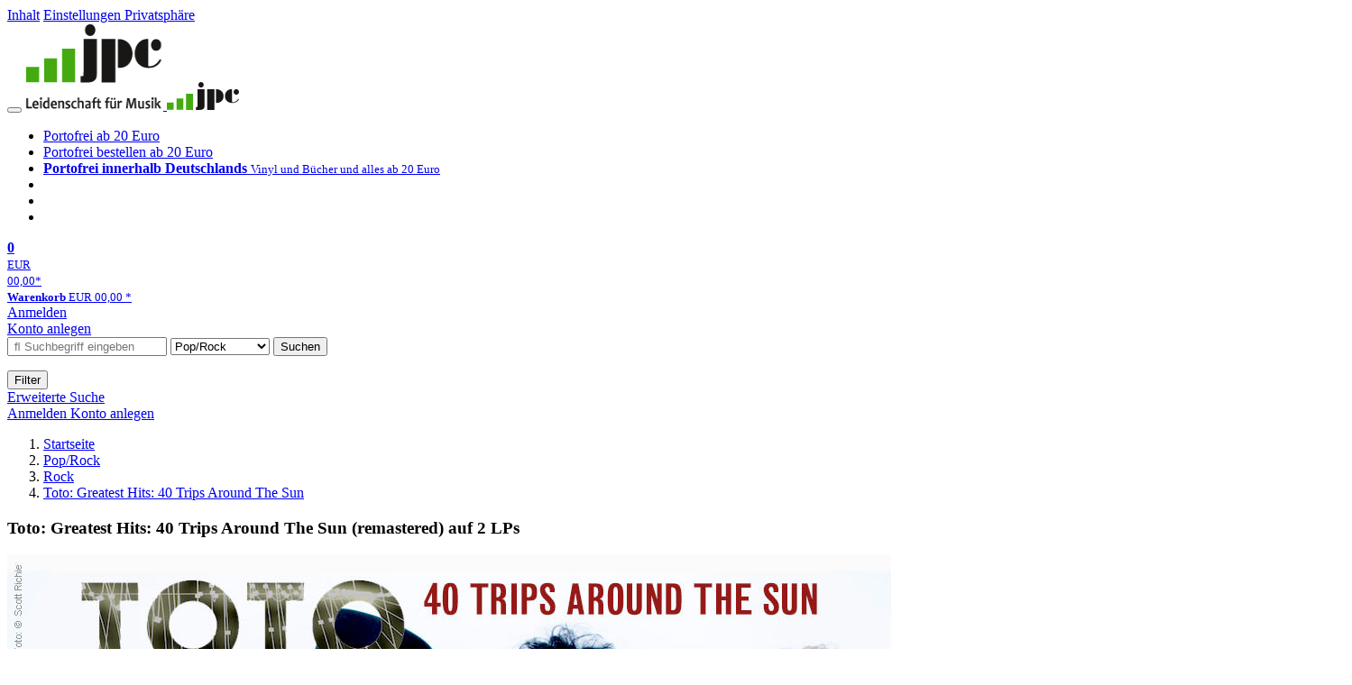

--- FILE ---
content_type: text/html; charset=utf-8
request_url: https://www.jpc.de/jpcng/poprock/detail/-/art/toto-greatest-hits-40-trips-around-the-sun/hnum/7980155
body_size: 24316
content:
<!doctype html>
<html class="no-js no-safari no-ios no-iphone touch speed"
	  lang="de"
	  	            itemscope itemtype="https://schema.org/Product" prefix="og: https://ogp.me/ns#"
	  >
<head>
        <meta charset="utf-8">
    <meta name="viewport" content="width=device-width, initial-scale=1">

	<link rel="dns-prefetch" href="//media1.jpc.de" />

			<title>Toto: Greatest Hits: 40 Trips Around The Sun (remastered) (2 LPs) – jpc.de</title>
        		<meta name="robots" content="index,follow,noarchive">

    			<link rel="canonical" href="https://www.jpc.de/jpcng/poprock/detail/-/art/toto-greatest-hits-40-trips-around-the-sun/hnum/7980155" itemprop="url">
        	
                    		<script type="application/ld+json">{"@context":"http:\/\/schema.org","@type":"BreadcrumbList","itemListElement":[{"@type":"ListItem","item":{"type":"Thing","@id":"https:\/\/www.jpc.de\/"},"name":"Startseite","position":1},{"@type":"ListItem","item":{"type":"Thing","@id":"https:\/\/www.jpc.de\/poprock\/home"},"name":"Pop\/Rock","position":2},{"@type":"ListItem","item":{"type":"Thing","@id":"https:\/\/www.jpc.de\/poprock\/theme\/-\/tname\/rock"},"name":"Rock","position":3},{"@type":"ListItem","item":{"type":"Thing","@id":"https:\/\/www.jpc.de\/poprock\/detail\/-\/art\/toto-greatest-hits-40-trips-around-the-sun\/hnum\/7980151"},"name":"Toto: Greatest Hits: 40 Trips Around The Sun","position":4}]}</script>
    
                        			<meta name="apple-itunes-app" content="app-id=1250024192, app-argument=https%3A%2F%2Fwww.jpc.de%2Fjpcng%2Fpoprock%2Fdetail%2F-%2Fart%2Ftoto-greatest-hits-40-trips-around-the-sun%2Fhnum%2F7980155">
			<link rel="manifest" href="/manifest.json">
            
    
	<link rel="shortcut icon" href="/favicon.ico">

						<meta name="description" content="Die LP Toto: Greatest Hits: 40 Trips Around The Sun (remastered) jetzt probehören und portofrei kaufen. Mehr von Toto gibt es im Shop." itemprop="description">
            			
	        <link media="screen and (prefers-contrast: no-preference), screen and (prefers-contrast: less), print and (prefers-contrast: no-preference), print and (prefers-contrast: less)"
          rel="stylesheet"
          type="text/css"
          href="/css/084c49/jpc.css"
    >
        <link media="screen and (prefers-contrast: more), print and (prefers-contrast: more)"
          data-more-contrast-media="screen, print"
          data-no-preference-contrast-media="screen and (prefers-contrast: more), print and (prefers-contrast: more)"
          rel="stylesheet"
          type="text/css"
          class="adhoc-overwrite-contrast-style"
          href="/css/97ccb4/jpc-highcontrast.css"
    >

	<style nonce="gJj5vbupYQZi5ckyOUzii61a6xNV+/xt8kH7bNAtNa9fBWxN0LvmhRtgyUjZNplKDrUo+jZ7/ADOB0+yfNjJrQ==">
		@font-face {
	  font-family: 'FontAwesome';
	  src: url('/fonts/fontawesome-webfont.eot?v=4.3.0');
	  src: url('/fonts/fontawesome-webfont.eot?#iefix&v=4.3.0') format('embedded-opentype'), url('/fonts/fontawesome-webfont.woff2?v=4.3.0') format('woff2'), url('/fonts/fontawesome-webfont.woff?v=4.3.0') format('woff'), url('/fonts/fontawesome-webfont.ttf?v=4.3.0') format('truetype'), url('/fonts/fontawesome-webfont.svg?v=4.3.0#fontawesomeregular') format('svg');
	  font-weight: normal;
	  font-style: normal;
	  font-display: auto;
	}
	</style>

																	
		<meta property="og:title" content="Toto: Greatest Hits: 40 Trips Around The Sun (remastered) (2 LPs)" />
		<meta property="og:description" content="Die LP Toto: Greatest Hits: 40 Trips Around The Sun (remastered) jetzt probehören und portofrei kaufen. Mehr von Toto gibt es im Shop." />
		<meta property="og:type" content="website" />
		<meta property="og:url" content="https://www.jpc.de/jpcng/poprock/detail/-/art/toto-greatest-hits-40-trips-around-the-sun/hnum/7980155" />
		<meta property="og:image" content="https://media1.jpc.de/image/w600/front/0/0190758086613.jpg" />
		<meta property="og:site_name" content="jpc.de" />

	
    <script type="application/javascript" src="/js/mmenu/d37baf/mmenu.js" id="mmenu-preload" ></script>
	<link rel="stylesheet" href="/css/mmenu/42de04/mmenu.css" id="mmenu-style-preload">
	 <script nonce="gJj5vbupYQZi5ckyOUzii61a6xNV+/xt8kH7bNAtNa9fBWxN0LvmhRtgyUjZNplKDrUo+jZ7/ADOB0+yfNjJrQ==">
    var _paq = window._paq || [];
    window.addEventListener('load', function() {
        function matomoTrackLink(e) {
            if(e.target.tagName==='A'&&e.target.protocol==='mailto:'){ window._paq.push(['trackEvent','Klick Mailto','Klick Mailto '+e.target.pathname,window.location.pathname]); }
            else if(e.target.tagName==='A'&&e.target.protocol==='tel:'){ window._paq.push(['trackEvent','Klick Telefon','Klick Telefon '+e.target.pathname,window.location.pathname]); }
            if(e.target.tagName==='A'&&e.target.className.match(/\bcta-related-product\b/)){ window._paq.push(['trackEvent','CTA Related','CTA Related',window.location.pathname]); }

            if(e.target.tagName==='A'&&e.target.className.match(/\bcta-alamode-film\b/)){ window._paq.push(['trackEvent','CTA Alamode Film','CTA Alamode Film',window.location.pathname]); }
            if(e.target.tagName==='A'&&e.target.className.match(/\bcta-arthaus\b/)){ window._paq.push(['trackEvent','CTA Arthaus','CTA Arthaus',window.location.pathname]); }
            if(e.target.tagName==='A'&&e.target.className.match(/\bcta-capelight-pictures\b/)){ window._paq.push(['trackEvent','CTA Capelight Pictures','CTA Capelight Pictures',window.location.pathname]); }
            if(e.target.tagName==='A'&&e.target.className.match(/\bcta-fernsehjuwelen\b/)){ window._paq.push(['trackEvent','CTA Fernsehjuwelen','CTA Fernsehjuwelen',window.location.pathname]); }
            if(e.target.tagName==='A'&&e.target.className.match(/\bcta-filmjuwelen\b/)){ window._paq.push(['trackEvent','CTA Filmjuwelen','CTA Filmjuwelen',window.location.pathname]); }
            if(e.target.tagName==='A'&&e.target.className.match(/\bcta-filmgalerie-451\b/)){ window._paq.push(['trackEvent','CTA Filmgalerie 451','CTA Filmgalerie 451',window.location.pathname]); }
            if(e.target.tagName==='A'&&e.target.className.match(/\bcta-goodmovies\b/)){ window._paq.push(['trackEvent','CTA Goodmovies','CTA Goodmovies',window.location.pathname]); }
            if(e.target.tagName==='A'&&e.target.className.match(/\bcta-leonine-studios\b/)){ window._paq.push(['trackEvent','CTA Leonine Studios','CTA Leonine Studios',window.location.pathname]); }
            if(e.target.tagName==='A'&&e.target.className.match(/\bcta-leonine-studios-tv-serien\b/)){ window._paq.push(['trackEvent','CTA Leonine Studios TV-Serien','CTA Leonine Studios TV-Serien',window.location.pathname]); }
            if(e.target.tagName==='A'&&e.target.className.match(/\bcta-leonine-studios-astrid-lindgren\b/)){ window._paq.push(['trackEvent','CTA Leonine Studios Astrid Lindgren','CTA Leonine Studios Astrid Lindgren',window.location.pathname]); }
            if(e.target.tagName==='A'&&e.target.className.match(/\bcta-leonine-studios-filmklassiker\b/)){ window._paq.push(['trackEvent','CTA Leonine Studios Filmklassiker','CTA Leonine Studios Filmklassiker',window.location.pathname]); }
            if(e.target.tagName==='A'&&e.target.className.match(/\bcta-leonine-studios-tv-serien-für-kinder\b/)){ window._paq.push(['trackEvent','CTA Leonine Studios TV-Serien für Kinder','CTA Leonine Studios TV-Serien für Kinder',window.location.pathname]); }
            if(e.target.tagName==='A'&&e.target.className.match(/\bcta-pandora-filmverleih\b/)){ window._paq.push(['trackEvent','CTA Pandora Filmverleih','CTA Pandora Filmverleih',window.location.pathname]); }
            if(e.target.tagName==='A'&&e.target.className.match(/\bcta-paramount-pictures\b/)){ window._paq.push(['trackEvent','CTA Paramount Pictures','CTA Paramount Pictures',window.location.pathname]); }
            if(e.target.tagName==='A'&&e.target.className.match(/\bcta-paramount-pictures-filmklassiker\b/)){ window._paq.push(['trackEvent','CTA Paramount Pictures Filmklassiker','CTA Paramount Pictures Filmklassiker',window.location.pathname]); }
            if(e.target.tagName==='A'&&e.target.className.match(/\bcta-paramount-pictures-star-trek\b/)){ window._paq.push(['trackEvent','CTA Paramount Pictures Star Trek','CTA Paramount Pictures Star Trek',window.location.pathname]); }
            if(e.target.tagName==='A'&&e.target.className.match(/\bcta-paramount-pictures-tv-serien\b/)){ window._paq.push(['trackEvent','CTA Paramount Pictures TV-Serien','CTA Paramount Pictures TV-Serien',window.location.pathname]); }
            if(e.target.tagName==='A'&&e.target.className.match(/\bcta-rapid-eye-movies\b/)){ window._paq.push(['trackEvent','CTA Rapid Eye Movies','CTA Rapid Eye Movies',window.location.pathname]); }
            if(e.target.tagName==='A'&&e.target.className.match(/\bcta-salzgeber\b/)){ window._paq.push(['trackEvent','CTA Salzgeber','CTA Salzgeber',window.location.pathname]); }
            if(e.target.tagName==='A'&&e.target.className.match(/\bcta-spassgesellschaft\b/)){ window._paq.push(['trackEvent','CTA Spassgesellschaft','CTA Spassgesellschaft',window.location.pathname]); }
            if(e.target.tagName==='A'&&e.target.className.match(/\bcta-turbine-medien\b/)){ window._paq.push(['trackEvent','CTA Turbine Medien','CTA Turbine Medien',window.location.pathname]); }
            if(e.target.tagName==='A'&&e.target.className.match(/\bcta-universal-pictures\b/)){ window._paq.push(['trackEvent','CTA Universal Pictures','CTA Universal Pictures',window.location.pathname]); }
            if(e.target.tagName==='A'&&e.target.className.match(/\bcta-universal-pictures-filmklassiker\b/)){ window._paq.push(['trackEvent','CTA Universal Pictures Filmklassiker','CTA Universal Pictures Filmklassiker',window.location.pathname]); }
            if(e.target.tagName==='A'&&e.target.className.match(/\bcta-universal-pictures-tv-serien\b/)){ window._paq.push(['trackEvent','CTA Universal Pictures TV-Serien','CTA Universal Pictures TV-Serien',window.location.pathname]); }

            if(e.target.tagName==='A'&&e.target.className.match(/\bcta-capelight-sondereditionen\b/)){ window._paq.push(['trackEvent','CTA capelight Sondereditionen','CTA capelight Sondereditionen',window.location.pathname]); }
            if(e.target.tagName==='A'&&e.target.className.match(/\bcta-classics\b/)){ window._paq.push(['trackEvent','CTA Classics','CTA Classics',window.location.pathname]); }
            if(e.target.tagName==='A'&&e.target.className.match(/\bcta-ddr-archiv\b/)){ window._paq.push(['trackEvent','CTA DDR Archiv','CTA DDR Archiv',window.location.pathname]); }
            if(e.target.tagName==='A'&&e.target.className.match(/\bcta-ddr-archiv-dokumentation\b/)){ window._paq.push(['trackEvent','CTA DDR Archiv Dokumentation','CTA DDR Archiv Dokumentation',window.location.pathname]); }
            if(e.target.tagName==='A'&&e.target.className.match(/\bcta-ddr-archiv-familie\b/)){ window._paq.push(['trackEvent','CTA DDR Archiv Familie','CTA DDR Archiv Familie',window.location.pathname]); }
            if(e.target.tagName==='A'&&e.target.className.match(/\bcta-ddr-archiv-film\b/)){ window._paq.push(['trackEvent','CTA DDR Archiv Film','CTA DDR Archiv Film',window.location.pathname]); }
            if(e.target.tagName==='A'&&e.target.className.match(/\bcta-ddr-archiv-kinder\b/)){ window._paq.push(['trackEvent','CTA DDR Archiv Kinder','CTA DDR Archiv Kinder',window.location.pathname]); }
            if(e.target.tagName==='A'&&e.target.className.match(/\bcta-ddr-archiv-krimi\b/)){ window._paq.push(['trackEvent','CTA DDR Archiv Krimi','CTA DDR Archiv Krimi',window.location.pathname]); }
            if(e.target.tagName==='A'&&e.target.className.match(/\bcta-ddr-archiv-unterhaltung\b/)){ window._paq.push(['trackEvent','CTA DDR Archiv Unterhaltung','CTA DDR Archiv Unterhaltung',window.location.pathname]); }
            if(e.target.tagName==='A'&&e.target.className.match(/\bcta-ddr-archiv-tv-archiv\b/)){ window._paq.push(['trackEvent','CTA DDR Archiv TV-Archiv','CTA DDR Archiv TV-Archiv',window.location.pathname]); }
            if(e.target.tagName==='A'&&e.target.className.match(/\bcta-herzkino\b/)){ window._paq.push(['trackEvent','CTA Herzkino','CTA Herzkino',window.location.pathname]); }
            if(e.target.tagName==='A'&&e.target.className.match(/\bcta-selected-by-rapid-eye-movies\b/)){ window._paq.push(['trackEvent','CTA Selected by Rapid Eye Movies','CTA Selected by Rapid Eye Movies',window.location.pathname]); }
            if(e.target.tagName==='A'&&e.target.className.match(/\bcta-zweitausendeins-edition\b/)){ window._paq.push(['trackEvent','CTA Zweitausendeins Edition','CTA Zweitausendeins Edition',window.location.pathname]); }
            if(e.target.tagName==='A'&&e.target.className.match(/\bcta-zweitausendeins-edition-internationaler-film\b/)){ window._paq.push(['trackEvent','CTA Zweitausendeins Edition Internationaler Film','CTA Zweitausendeins Edition Internationaler Film',window.location.pathname]); }
            if(e.target.tagName==='A'&&e.target.className.match(/\bcta-zweitausendeins-edition-der-deutsche-film\b/)){ window._paq.push(['trackEvent','CTA Zweitausendeins Edition Der Deutsche Film','CTA Zweitausendeins Edition Der Deutsche Film',window.location.pathname]); }
            if(e.target.tagName==='A'&&e.target.className.match(/\bcta-zweitausendeins-edition-dokumentationen\b/)){ window._paq.push(['trackEvent','CTA Zweitausendeins Edition Dokumentationen','CTA Zweitausendeins Edition Dokumentationen',window.location.pathname]); }
            if(e.target.tagName==='A'&&e.target.className.match(/\bcta-stumme-filmkunstwerke\b/)){ window._paq.push(['trackEvent','CTA Stumme Filmkunstwerke','CTA Stumme Filmkunstwerke',window.location.pathname]); }
            if(e.target.tagName==='A'&&e.target.className.match(/\bcta-regisseur-boxen\b/)){ window._paq.push(['trackEvent','CTA Regisseur-Boxen','CTA Regisseur-Boxen',window.location.pathname]); }
            if(e.target.tagName==='A'&&e.target.className.match(/\bcta-international-cine-archive\b/)){ window._paq.push(['trackEvent','CTA International Cine Archive','CTA International Cine Archive',window.location.pathname]); }
            if(e.target.tagName==='A'&&e.target.className.match(/\bcta-filmclub-edition\b/)){ window._paq.push(['trackEvent','CTA Filmclub Edition','CTA Filmclub Edition',window.location.pathname]); }
            if(e.target.tagName==='A'&&e.target.className.match(/\bcta-filmwerke\b/)){ window._paq.push(['trackEvent','CTA Filmwerke','CTA Filmwerke',window.location.pathname]); }
            if(e.target.tagName==='A'&&e.target.className.match(/\bcta-arte-edition\b/)){ window._paq.push(['trackEvent','CTA arte Edition','CTA arte Edition',window.location.pathname]); }
            if(e.target.tagName==='A'&&e.target.className.match(/\bcta-edition-filmmuseum\b/)){ window._paq.push(['trackEvent','CTA Edition Filmmuseum','CTA Edition Filmmuseum',window.location.pathname]); }
            if(e.target.tagName==='A'&&e.target.className.match(/\bcta-édition-film-noir\b/)){ window._paq.push(['trackEvent','CTA Édition Film Noir','CTA Édition Film Noir',window.location.pathname]); }
            if(e.target.tagName==='A'&&e.target.className.match(/\bcta-deutsche-filmklassiker\b/)){ window._paq.push(['trackEvent','CTA Deutsche Filmklassiker','CTA Deutsche Filmklassiker',window.location.pathname]); }
            if(e.target.tagName==='A'&&e.target.className.match(/\bcta-edition_fw_murnau\b/)){ window._paq.push(['trackEvent','CTA Edition F.W. Murnau','CTA Edition F.W. Murnau',window.location.pathname]); }

        }
        document.addEventListener('click', matomoTrackLink, false);
    });

    _paq.push(['requireCookieConsent']);
    _paq.push(['disableBrowserFeatureDetection']);
    _paq.push(['setCustomDimension', '3', 'de']);_paq.push(['setEcommerceView',"7980155","Greatest Hits: 40 Trips Around The Sun (remastered)","poprock",34.99]);_paq.push(['alwaysUseSendBeacon']);
_paq.push(['trackPageView']);
_paq.push(['trackVisibleContentImpressions']);
    _paq.push(['enableLinkTracking']);
    _paq.push(['enableHeartBeatTimer',15]);
    (function() {
        var u="https://use.jpc.de/";
        _paq.push(['setTrackerUrl', u+'js/']);
        _paq.push(['setSiteId', '1']);
        var d=document, g=d.createElement('script'), s=d.getElementsByTagName('script')[0];
        g.async=true; g.src=u+'js/';
        g.setAttribute('nonce','gJj5vbupYQZi5ckyOUzii61a6xNV+/xt8kH7bNAtNa9fBWxN0LvmhRtgyUjZNplKDrUo+jZ7/ADOB0+yfNjJrQ==')
        s.parentNode.insertBefore(g,s);
    })();
</script>
</head>



<body id="top" data-shop="1" data-abtestcode="notest"data-abtestgroup="NOGROUP"data-abtestactive=""data-abtestevent="visit"data-abtestgoal="visit"data-abtesttrigger=""	  data-page="detail"
	  data-lang="de"
	  data-tpl="detail/detail.tpl"
					  class="shop-1 cat-poprock page-detail lang-de not-logged no-mobile-sub-nav"			  data-prefers-contrast="no-preference"
	  data-keyboard-shortcuts="true">


<a href="#main-content" class="skiplink" id="skiplink-to-main">Inhalt</a>
    <a href="#cookieconsent-container" class="skiplink" id="skiplink-to-cookieconsent">Einstellungen Privatsphäre</a>

<jpc-accessibility-features></jpc-accessibility-features>

    <div class="page">
	        


<header>
    <div class="wrapper">
        <div class="first-row">
            <button class="mobile-nav btn white" aria-label="Menü">
                <span class="fa fa-bars"></span>
            </button>
            <a class="logo desktop" href="https://www.jpc.de/">
                                                            <img loading="eager" src="/images/logo.png" srcset="/images/logo@2x.png 2x, /images/logo@3x.png 3x" width="153" height="96" alt="jpc.de – Leidenschaft für Musik Startseite"/>
                                                </a>
            <a class="logo mobile" href="https://www.jpc.de/">
                                                            <img loading="eager" src="/m/f/img/logo.svg" width="80" height="31" alt="jpc.de – Leidenschaft für Musik Startseite"/>
                                                </a>

            <ul class="action-pane">
                <li class="tiny">
                    <a class="no-preload" href="/jpcng/home/static/-/page/porto.html">
                        <i class="fa fa-fw fa-truck" aria-hidden="true"></i>
                        Portofrei ab 20 Euro
                    </a>
                </li>
                <li class="medium">
                    <a class="no-preload" href="/jpcng/home/static/-/page/porto.html">
                        <i class="fa fa-fw fa-truck" aria-hidden="true"></i>
                        Portofrei bestellen ab 20 Euro
                    </a>
                </li>
                <li class="large">
                    <a class="no-preload" href="/jpcng/home/static/-/page/porto.html">
                        <b>
                            <i class="fa fa-truck" aria-hidden="true"></i>
                            Portofrei innerhalb Deutschlands
                        </b>
                        <small>Vinyl und Bücher und alles ab 20 Euro</small>
                    </a>
                </li>

                <li class="tiny">
                                    </li>
                <li class="medium">
                                    </li>
                <li class="large b">
                                    </li>
            </ul>

            <a class="mini-wk no-preload init" href="/checkout/cart">
                <i class="fa fa-shopping-cart" aria-hidden="true"></i>
                <div class="amount-wrapper o-10">
                    <b class="amount">0</b>
                </div>
                                    <div class="tiny">
                        <small>
                            EUR<br/>
                            <span class="price">00,00</span>*
                        </small>
                    </div>
                    <div class="medium">
                        <small>
                            <b>Warenkorb</b>
                                                            EUR
                                <span class="price">00,00</span>
                                *
                                                    </small>
                    </div>
                                <div class="visually-hidden" aria-live="assertive" aria-atomic="true"></div>
                <span class="clr"></span>
            </a>

            <div class="account-links">
                                    <div class="row a">
                        <a href="/myaccount/login/" class="full login-link">
                            Anmelden                        </a>
                    </div>
                    <div class="row b">
                                                    <a href="/myaccount/contact/create" class="full">
                                                                Konto anlegen                            </a>
                    </div>
                            </div>
        </div>

        <div class="second-row">
            <form action="https://www.jpc.de/jpcng/poprock/search" method="post" class="form-fields search-form">

    <input type="search" name="fastsearch" class="field" value=""
           placeholder=" &#xf002; Suchbegriff eingeben" required autocomplete="off" autocorrect="off"
           role="combobox"
           aria-label="Sucheingabefeld"
           aria-autocomplete="list"
           aria-expanded="false"
           aria-controls="header-search-suggestion-list-shop"/>

    <input type="hidden" name="pd_orderby" value="score">

    <select name="rubric" aria-label="Kategorienauswahl">
        <option value="home">Alle Kategorien</option>
        <option value="jazz" >Jazz</option>
        <option value="poprock" selected>Pop/Rock</option>
        <option value="classic">Klassik</option>
        <option value="books">B&uuml;cher</option>
        <option value="movie">Filme</option>
        <option value="score">Noten</option>
        <option value="vinyl">Vinyl</option>
            </select>

    <button class="btn js-grey search">Suchen</button>
    <a href="https://www.jpc.de/jpcng/home/searchform" class="btn white ext-search no-preload fa fa-cog desktop" aria-label="Erweiterte Suche" title="Erweiterte Suche"></a>

    <ul id="header-search-suggestion-list-shop"></ul>
</form>            <div class="mobile-sub-nav">
                <button type="button" class="btn white" aria-haspopup="listbox" aria-controls="search-filter-list">
                    <span class="fa fa-filter"></span>
                    <span class="btn-text">Filter</span>
                </button>
            </div>
            <a href="https://www.jpc.de/jpcng/home/searchform" class="btn white ext-search no-preload mobile">
                Erweiterte Suche            </a>
        </div>

            </div>
</header>

<section class="my-account">
    <div class="wrapper">

                <a href="/myaccount/login/" class="login login-link">
            <i class="fa fa-sign-in" aria-hidden="true"></i>
            Anmelden        </a>
                    <a href="/myaccount/contact/create">
                                <i class="fa fa-user-plus" aria-hidden="true"></i>
                Konto anlegen            </a>
            
            <span class="clr"></span>
    </div>
</section>

<noscript>
    <div class="wrapper">
        <div class="msg danger">
            Ohne aktives Javascript kann es zu Problemen bei der Darstellung kommen. Bitte aktivieren Sie deshalb Ihr Javascript.        </div>
    </div>
</noscript>

        <nav aria-label="Brotkrumennavigation" class="breadcrumb">
<section class="breadcrumb">
    <div class="wrapper">
        <ol>
																												<li>
											<a href="https://www.jpc.de/" >
							<span>					Startseite
											<i class="fa fa-caret-right" aria-hidden="true"></i>
									</span>
						</a>
									</li>
																												<li>
											<a href="https://www.jpc.de/jpcng/poprock/home" >
							<span>					Pop/Rock
											<i class="fa fa-caret-right" aria-hidden="true"></i>
									</span>
						</a>
									</li>
																												<li>
											<a href="https://www.jpc.de/jpcng/poprock/theme/-/tname/rock" >
							<span>					Rock
											<i class="fa fa-caret-right" aria-hidden="true"></i>
									</span>
						</a>
									</li>
																												<li>
											<a href="https://www.jpc.de/jpcng/poprock/detail/-/art/toto-greatest-hits-40-trips-around-the-sun/hnum/7980151" class="last">
							<span>					Toto: Greatest Hits: 40 Trips Around The Sun
									</span>
						</a>
									</li>
			            		</ol>

        	    
        <span class="clr"></span>
    </div>
</section>
</nav>
    
            

    

<main id="main-content" class="product" data-hnum="7980155" data-typnum="2">
    <div class="wrapper">
        <article>
            <section class="head">
    <h1 class="page-title" itemprop="name">

        
                            <span>
                Toto: Greatest Hits: 40 Trips Around The Sun (remastered) auf 2 LPs
                </span>
            
        
    </h1>
</section>                <section class="spotlight loading">
        <img
                src="https://media1.jpc.de/spotlightimage/7980155"
                loading="eager"
                width="980"
                height="560"
                data-onerror-src="[data-uri]'"
                alt="" />

                    <div class="text">
                                    <h2>
                        Klassiker und Raritäten
                    </h2>
                
                                    <p>Im letzten Jahr feierten Toto ihr sage und schreibe 40. Bandjubiläum. Passend dazu blicken sie jetzt zurück auf ihre beeindruckende Karriere, die bis heute insgesamt 13 Studioalben hervorbrachte.</p><p>»40 Trips Around The Sun« heißt das Best-of-Album, für das die US-amerikanische Rockband neben zahlreichen Klassikern auch ein paar bislang unveröffentlichte Songs aus den Archiven gesucht hat.</p>
                            </div>
                <div class="original-spotlighttext is-translatable"></div>
    </section>
            <section>
    <div class="one-column">
        <div class="box by" data-two-col="left" data-three-col="center">
                                                                                                            <a href="/s/toto" data-masked-href="" data-searchtype="interpret" class="search-link" >             Toto</a>            </div>

<div data-two-col="left" data-three-col="center">
    <h2 class="box title">Greatest Hits: 40 Trips Around The Sun (remastered)</h2>
</div>



<div class="box medium" data-two-col="left" data-three-col="center">
    <span class="open-help-layer" data-layer=".help-layer-medium">
                                    2
                        LPs
            </span>

            <button type="button" class="open-help-layer pseudo-link" data-layer=".help-layer-medium"
                aria-haspopup="dialog" aria-label="Hinweis zum Medium">
                    <i class="fa fa-info" aria-hidden="true"></i>
        </button>

                    <div class="help-layer help-layer-medium">
			<strong>LP (Long Play)</strong><p>Die gute alte Vinyl - Langspielplatte.</p>
	</div>            </div>

<div class="box productinfo" data-two-col="left" data-three-col="center">
    <ul>
        		                    </ul>
</div>

        <div class="box images" data-two-col="left" data-three-col="left">
    <div class="main-element loading">
                
                    <a class="main-image mfp-image auto-adjust-width"
               href="https://media1.jpc.de/image/w2400/front/0/0190758086613.jpg"
               data-linked-width="2400"
               aria-haspopup="dialog"
               aria-controls="help-layer-medium">
                                            <img
    loading="eager"
    src="https://media1.jpc.de/image/w468/front/0/0190758086613.jpg"
    srcset="https://media1.jpc.de/image/w220/front/0/0190758086613.jpg 220w,
        https://media1.jpc.de/image/w440/front/0/0190758086613.jpg 440w,
        https://media1.jpc.de/image/w340/front/0/0190758086613.jpg 340w,
        https://media1.jpc.de/image/w680/front/0/0190758086613.jpg 680w,
        https://media1.jpc.de/image/w468/front/0/0190758086613.jpg 468w"
    sizes="(max-width: 340px) 340px,
       (min-width: 341px) and (max-width: 979px) 468px,
       220px"
    alt=""
    width="220"
    height="219.41489361702"
    data-onerror-src="/cover/nopic-220x220.png"
    itemprop="image" />                    
            </a>
            </div>

    
    </div>                    <div class="box price-action" data-two-col="right" data-three-col="right"
         itemprop="offers" itemscope itemtype="https://schema.org/Offer">
    <input type="hidden" name="task" value="add"/>
    <input type="hidden" name="hnum" value="7980155"/>
    <input type="hidden" name="rk" value=""/>
    <input type="hidden" name="rsk" value="detail"/>
    <meta itemprop="itemCondition" content="NewCondition">
    
                <div class="availability ">
                                                                                
                    versandfertig innerhalb von 3&nbsp;Tagen<br />(soweit verfügbar beim Lieferanten)
                                        
            
                                                                    <meta itemprop="availability" content="InStock"/>
            
                    </div>
        
                                        <div class="price">
                
                <strong>
                    <span aria-hidden="true">EUR 34,99*</span><span class="sr-only">Aktueller Preis: EUR 34,99</span>
                </strong>
                <meta itemprop="price" content="34.99"/>
                <meta itemprop="priceCurrency" content="EUR"/>
                <meta itemprop="url" content="https://www.jpc.de/jpcng/poprock/detail/-/art/toto-greatest-hits-40-trips-around-the-sun/hnum/7980155"/>
            </div>
            
            
            
                    
                                                                                
                
                    <form class="form-fields cart-form" data-hnum="7980155"
                          data-price="34.99">
                        <button class="btn js-grey big to-cart"
                                                                data-parent="div.price-action"
                                                                 data-abtestevent="click"
                                data-abtestgoal="goalcart"
                                                                data-price="34.99">
                            <span class="fa fa-cart-plus"></span>
                            In den Warenkorb                        </button>

                        
<div class="help-layer in-cart-layer">
	<h2 class="normal">
        <i class="fa fa-check"></i> Der Artikel <strong>Toto: Greatest Hits: 40 Trips Around The Sun (remastered)</strong> wurde in den Warenkorb gelegt.    </h2>

    
    	    <a href="/checkout/cart" class="btn">Zum Warenkorb</a>
    	<button class="btn white continueShopping">Weiter einkaufen</button>
</div>

                    </form>

                    <div>
                        <form class="form-fields amount-form" action="/checkout/cart" method="get">
                            <button class="btn big white after-submit">
                                <span class="fa fa-sort"></span>
                                Menge &auml;ndern                            </button>
                        </form>
                    </div>

                    
                                            <form method="post" class="notepad-savearticle-form" data-hnum="7980155">
                            <button class="save pseudo-link" style="margin-top: 10px; text-align: left;">
                                <span class="fa fa-bookmark"></span>
                                Artikel merken                            </button>
                        </form>
                    
                                                                <div class="delivery-costs">
                            <a href="/jpcng/home/static/-/page/porto.html"
                               class="textlink">Versandkosten</a>
                                                            (United States of America): EUR&nbsp;19,90
                                                    </div>
                                                                            </div>
        <div class="box sub-action" data-two-col="right" data-three-col="right">

    </div>        <div class="box detailinfo" data-two-col="left" data-three-col="center">
	        
                                <div class="vinyl-badge pseudo-link open-help-layer" data-layer=".help-layer-warengruppe">
                <img
                        loading="lazy"
                        src="https://media1.jpc.de/cmsimg/1242690"
                        width="100"
                        height="100"
                        alt="Vinyl immer portofrei" />
                <div class="help-layer help-layer-warengruppe">
			        <p>Vinyl liefern wir innerhalb Deutschlands immer portofrei.</p>
	</div>            </div>
            
    
    <dl class="textlink">
                            
                                                                                                                <dt><b>Label:</b></dt>
                    <dd>
                        <a href="/s/Sony?searchtype=label" class="search-link textlink">Sony</a>                    </dd>
                                                                                        
                            <dt><b>Artikelnummer:</b></dt>
                <dd><span id="hnum" itemprop="sku">7980155</span></dd>
                                                <dt><b>UPC/EAN:</b></dt>
                <dd><span itemprop="productID">0190758086613</span></dd>
                                                <dt><b>Erscheinungstermin:</b></dt>
            <dd>9.2.2018</dd>
                                
                    </dl>

    </div>
            <div class="box productfamily" data-two-col="left" data-three-col="center">
        <table>
            <tr>
                <th class="th-product"><h3>Weitere Ausgaben von Greatest Hits: 40 Trips Around The Sun</h3></th>
                <th class="th-price"><span class="visuallyhidden">Preis</span></th>
            </tr>
                                                                                            
<tr itemprop="isSimilarTo" itemscope itemtype="https://schema.org/Product">
    <td class="td-product">
        <a itemprop="url" href="/jpcng/poprock/detail/-/art/toto-greatest-hits-40-trips-around-the-sun/hnum/7980151">
            <span class="name" itemprop="name">
                <span class="visuallyhidden" aria-hidden="true">
                                                                Toto
                                                                                        :                    Greatest Hits: 40 Trips Around The Sun
                </span> CD
            </span>
        </a>
    </td>
    <td class="td-price">
            <span class="offers" itemprop="offers" itemscope itemtype="https://schema.org/Offer">
                                    EUR 13,99*
                                <meta itemprop="priceCurrency" content="EUR" />
                <meta itemprop="price" content="13.99" />
            </span>
    </td>
</tr>
                                                                            
<tr itemprop="isSimilarTo" itemscope itemtype="https://schema.org/Product">
    <td class="td-product">
        <a itemprop="url" href="/jpcng/poprock/detail/-/art/toto-40-trips-around-the-sun/hnum/7981951">
            <span class="name" itemprop="name">
                <span class="visuallyhidden" aria-hidden="true">
                                                                Toto
                                                                                        :                    40 Trips Around The Sun (BLU-SPEC CD2)
                </span> CD, (BLU-SPEC CD2), Japan-Import
            </span>
        </a>
    </td>
    <td class="td-price">
            <span class="offers" itemprop="offers" itemscope itemtype="https://schema.org/Offer">
                                    EUR 26,99*
                                <meta itemprop="priceCurrency" content="EUR" />
                <meta itemprop="price" content="26.99" />
            </span>
    </td>
</tr>
                                                        </table>

            </div>
                        <div class="box content textlink" data-two-col="left" data-three-col="center" id="red-text">
    <button style="display: none;"
            name="js-read-more"
            id="read-more-7980155"
            class="btn white small readMore"
            aria-controls="primaryTextBlock-7980155"
            aria-expanded="false">
        Weiterlesen    </button>
            
    
                                	
	
			
		                                    <div data-pd="c">*** Gatefold Cover</div>
                            
                                                            <div class="streaminglinks with-ad-label">
            <ul role="list">

                                    <div class="ad-label">
                        <span class="nobr">Album digital in HD (Werbung)</span>
                    </div>
                
                                                                            <li><a href="https://www.awin1.com/cread.php?awinmid=33433&awinaffid=1265521&ued=https%3A%2F%2Fwww.qobuz.com%2Fstore-router%2Falbum%2F0886446754260" target="_blank" data-abtestevent="click" data-abtestgoal="goallink" data-abtestmeta='{"provider":"qobuzDownload"}' class="no-preload">
                            <img class="qobuz" src="https://media1.jpc.de/m/f/images/common/streaming/logo_qobuz_black_RVB.png" alt="Erhältlich bei qobuz (öffnet neues Fenster)" />
                        </a></li>
                                                                    
            </ul>
            </div>
        
    
        
            <div class="form-fields js--translationSelectorBox" style="display: flex;">
            <form action="#" method="post" class="translateForm js--translationSelectorForm">
                <div class="translationFormRow">
                    <select id="translationSelectorId" class="js--translationSelector translationSelectorSelect"
                            aria-label="translate"
                            data-source-lang="de">
                        <option id="translationSelectorIdLabel" value="">Translate</option>
                                                            <option value="en">English</option>
                                                        <option value="fr">French</option>
                            <option value="es">Spanish</option>
                            <option value="pt">Portuguese</option>
                            <option value="it">Italian</option>
                            <option value="nl">Dutch</option>
                            <option value="pl">Polish</option>
                            <option value="ru">Russian</option>
                            <option value="ja">Japanese</option>
                            <option value="zh">Chinese</option>
                    </select>
                    <button type="submit" class="hidden">OK</button>
                </div>
            </form>
        </div>
    
    
            <div data-pd="j"><div class="collapsable is-collapsed">
                        <p>17 Tracks, darunter die bislang unveröffentlichten Stücke »Spanish Sea«, »Alone« und »Struck By Lightning«. Die weiteren Songs des Albums, allesamt Klassiker aus dem TOTO-Repertoire, wurden von Elliot Scheiner sowie von Gavin Lurssen und seinem Team remastered. <br>
Mit Steve Lukather, David Paich, Steve Porcaro und Joseph Williams war der Kern der Band vor ein paar Monaten wieder im Studio zusammengekommen, um an dem neuen Release zu arbeiten.</p><p>Als sie in den Archiven von Sony Music stöberten, entdeckten sie verschiedene unvollendete Tracks, auf denen die mittlerweile verstorbenen Bandmitglieder Jeff und Mike Porcaro zu hören waren. Einer dieser Tracks, »Spanish Sea«, wurde auf »40 Trips Around The Sun« verewigt. »Der Song stammt ursprünglich aus den Sessions zu Isolation«, kommentiert Steve Lukather diese Wiederentdeckung. »Er hat es damals nicht auf die LP geschafft, also haben wir ihn umgeschrieben und ihm einen neuen Refrain verpasst. Dank moderner Studiotechnik konnten wir nicht nur mit einer jüngeren Ausgabe von uns selbst musizieren, sondern auch mit Jeff und Mike Porcaro. Dabei haben wir uns daran erinnert, welch großartigen Groove die Brüder entfachen konnten. Das waren bittersüße Momente, in denen viele der alten Geschichten wieder hochkamen. ›Spanish Sea‹ erinnerte uns an lustige Erlebnisse, natürlich ist auch die eine oder andere Träne geflossen. <br>
Es ist ein typisches TOTO-Stück mit einem starken Solo und ich habe das alte 1985er-Melodie-Solo, das Dave sich gewünscht hat, behalten. Hier trifft alt auf neu, aber da unser Kumpel, die Studiolegende Al Schmitt, die Tracks mitgeschnitten hat und Bob Clearmountain am Mischpult saß, klingt es so, als sei der Song vor zwei Wochen und nicht vor über 30 Jahren entstanden.«</p><p>Lukather sagt über »Alone«: »Der Song ist brandneu und entstand wirklich in Teamarbeit. Wir vier Bandmitglieder saßen alleine in einem Raum zusammen und beschlossen, unser Album mit einem Uptempo-Titel beginnen zu lassen. Die Lyrics sind vielleicht etwas düster, aber wir sind eben keine jungen Männer mehr und haben alle unser Leben gelebt – mit seinen guten, schlechten und hässlichen Seiten. Und dann hast du eben begriffen, dass du am Ende deines Wegs sowieso allein sein wirst. Wir sind stolz auf diesen Track.«</p><p>Die zündende Idee für »Struck By Lightning«, den dritten neuen Titel auf »40 Trips Around The Sun«, stammte von David Paich. »Das einleitende Riff hatte ich schon monatelang im Kopf«, sagt Paich. »Joe und die Jungs halfen mit, daraus einen Song zu bauen. Ich liebe das heavy Arrangement und Lukes Solo ist jetzt schon ein Klassiker!«</p><p>Es gibt wenige Bands in der Musikgeschichte, die einen derart großen Einfluss auf die Popkultur hatten wie TOTO. Die Mitglieder der Band sind auf 5000 Alben zu hören, die zusammengenommen eine halbe Milliarde Mal verkauft wurden und 200 Grammy-Nominierungen verbuchen können – schier unfassbare Zahlen! TOTO-Songs wurden über 400 Millionen Mal auf Spotify gestreamt und auf Youtube deutlich mehr als 500 Millionen Mal aufgerufen.</p><p>In ihrer fast vierzigjährigen Karriere haben TOTO vielen großen Werken der Popmusik ihren Stempel aufgedrückt. Das gilt auch für das meistverkaufte Album der Geschichte, Michael Jacksons Thriller, an dessen Entstehung gleich vier Bandmitglieder beteiligt waren. <br>
Für viele Künstler gelten die Songs von TOTO in Sachen Sound und Produktion als absoluter Maßstab, und bis heute setzt die Band als Synonym für musikalische Authentizität in diesen Belangen neue Standards. In zahllosen TV-Produktionen taucht ihr Sound im Hintergrund auf und als eine der wenigen angesagten Bands der 70er haben sie wechselnde Trends und Stile überdauert und sich eine generationsübergreifende Fanbase aufgebaut.</p>
                        </div>
</div>
        <div class="original-text-j is-translatable"></div>
    
    
    
    
    </div>
                                
    <div class="box tracklisting" data-two-col="left" data-three-col="center">
                    <h3 class="tablike">
                <span class="tab">
                    Tracklisting                </span>
            </h3>
                <div id="tracklisting-panel"  class="tabcontent single-tab"
            aria-labelledby="tab-tracklisting"                                >
                                                                                                                                                                                            <p class="hint small">Die Hörproben gehören zum Artikel                        <a href="https://www.jpc.de/jpcng/poprock/detail/-/art/toto-greatest-hits-40-trips-around-the-sun/hnum/7980151" class="textlink">Toto: Greatest Hits: 40 Trips Around The Sun (CD)</a>.
                        Das Tracklisting kann bei diesem Artikel ggf. abweichen.</p>
                                                    
        <div class="playlist" itemscope itemtype="https://schema.org/MusicPlaylist">
                    <h4>
                            LP
                        </h4>
        
                                
                                    
                
                                                        <ol role="list">
                            
                            
                <li itemscope itemtype="https://schema.org/MusicRecording" itemprop="track" class="odd">

                                            <meta content="Greatest Hits: 40 Trips Around The Sun (remastered)" itemprop="inAlbum" />
                    
                    <div class="tracks">

                        <b>1</b>

                        <span>
                                                        <span itemprop="name">
                                                                    Alone
                                                            </span>
                        </span>
                                                                                                                                                                            
                                                            <button class="audio" data-audio="https://mp31.phononet.de/jpc23ece1d510d3e/jpcmp3/123/699/dd2bce29e0195bebe119e2d88ce3f9ee.mp3">
                                    <i class="fa fa-play-circle" aria-hidden="true"></i>
                                    <span class="visuallyhidden">Hörprobe Track 1: Alone</span>
                                </button>
                                                                        </div>
                </li>

                                                
                
                            
                            
                <li itemscope itemtype="https://schema.org/MusicRecording" itemprop="track" class="even">

                                            <meta content="Greatest Hits: 40 Trips Around The Sun (remastered)" itemprop="inAlbum" />
                    
                    <div class="tracks">

                        <b>2</b>

                        <span>
                                                        <span itemprop="name">
                                                                    Spanish Sea
                                                            </span>
                        </span>
                                                                                                                                                                            
                                                            <button class="audio" data-audio="https://mp31.phononet.de/jpc23ece1d510d3e/jpcmp3/123/699/08d0fe9bf34eb8614b64694b62fa2835.mp3">
                                    <i class="fa fa-play-circle" aria-hidden="true"></i>
                                    <span class="visuallyhidden">Hörprobe Track 2: Spanish Sea</span>
                                </button>
                                                                        </div>
                </li>

                                                
                
                            
                            
                <li itemscope itemtype="https://schema.org/MusicRecording" itemprop="track" class="odd">

                                            <meta content="Greatest Hits: 40 Trips Around The Sun (remastered)" itemprop="inAlbum" />
                    
                    <div class="tracks">

                        <b>3</b>

                        <span>
                                                        <span itemprop="name">
                                                                    I'll Supply the Love
                                                            </span>
                        </span>
                                                                                                                                                                            
                                                            <button class="audio" data-audio="https://mp31.phononet.de/jpc23ece1d510d3e/jpcmp3/123/699/cadcdf9c872bcc8099b6a38dacca4832.mp3">
                                    <i class="fa fa-play-circle" aria-hidden="true"></i>
                                    <span class="visuallyhidden">Hörprobe Track 3: I'll Supply the Love</span>
                                </button>
                                                                        </div>
                </li>

                                                
                
                            
                            
                <li itemscope itemtype="https://schema.org/MusicRecording" itemprop="track" class="even">

                                            <meta content="Greatest Hits: 40 Trips Around The Sun (remastered)" itemprop="inAlbum" />
                    
                    <div class="tracks">

                        <b>4</b>

                        <span>
                                                        <span itemprop="name">
                                                                    I'll Be Over You
                                                            </span>
                        </span>
                                                                                                                                                                            
                                                            <button class="audio" data-audio="https://mp31.phononet.de/jpc23ece1d510d3e/jpcmp3/123/699/906fa490b8b7ab3c7c0021564c9e682c.mp3">
                                    <i class="fa fa-play-circle" aria-hidden="true"></i>
                                    <span class="visuallyhidden">Hörprobe Track 4: I'll Be Over You</span>
                                </button>
                                                                        </div>
                </li>

                                                
                
                            
                            
                <li itemscope itemtype="https://schema.org/MusicRecording" itemprop="track" class="odd">

                                            <meta content="Greatest Hits: 40 Trips Around The Sun (remastered)" itemprop="inAlbum" />
                    
                    <div class="tracks">

                        <b>5</b>

                        <span>
                                                        <span itemprop="name">
                                                                    Stranger In Town
                                                            </span>
                        </span>
                                                                                                                                                                            
                                                            <button class="audio" data-audio="https://mp31.phononet.de/jpc23ece1d510d3e/jpcmp3/123/699/793ab7a3631182b89906a675d769fbd7.mp3">
                                    <i class="fa fa-play-circle" aria-hidden="true"></i>
                                    <span class="visuallyhidden">Hörprobe Track 5: Stranger In Town</span>
                                </button>
                                                                        </div>
                </li>

                                                
                
                            
                            
                <li itemscope itemtype="https://schema.org/MusicRecording" itemprop="track" class="even">

                                            <meta content="Greatest Hits: 40 Trips Around The Sun (remastered)" itemprop="inAlbum" />
                    
                    <div class="tracks">

                        <b>6</b>

                        <span>
                                                        <span itemprop="name">
                                                                    99
                                                            </span>
                        </span>
                                                                                                                                                                            
                                                            <button class="audio" data-audio="https://mp31.phononet.de/jpc23ece1d510d3e/jpcmp3/123/699/1a46f530466af8ffb9783a174ecd378a.mp3">
                                    <i class="fa fa-play-circle" aria-hidden="true"></i>
                                    <span class="visuallyhidden">Hörprobe Track 6: 99</span>
                                </button>
                                                                        </div>
                </li>

                                                
                
                            
                            
                <li itemscope itemtype="https://schema.org/MusicRecording" itemprop="track" class="odd">

                                            <meta content="Greatest Hits: 40 Trips Around The Sun (remastered)" itemprop="inAlbum" />
                    
                    <div class="tracks">

                        <b>7</b>

                        <span>
                                                        <span itemprop="name">
                                                                    Struck By Lightning
                                                            </span>
                        </span>
                                            </div>
                </li>

                                                
                
                            
                            
                <li itemscope itemtype="https://schema.org/MusicRecording" itemprop="track" class="even">

                                            <meta content="Greatest Hits: 40 Trips Around The Sun (remastered)" itemprop="inAlbum" />
                    
                    <div class="tracks">

                        <b>8</b>

                        <span>
                                                        <span itemprop="name">
                                                                    Pamela
                                                            </span>
                        </span>
                                                                                                                                                                            
                                                            <button class="audio" data-audio="https://mp31.phononet.de/jpc23ece1d510d3e/jpcmp3/123/699/87acf579c232dd9d57eb34d71035c43f.mp3">
                                    <i class="fa fa-play-circle" aria-hidden="true"></i>
                                    <span class="visuallyhidden">Hörprobe Track 8: Pamela</span>
                                </button>
                                                                        </div>
                </li>

                                                
                
                            
                            
                <li itemscope itemtype="https://schema.org/MusicRecording" itemprop="track" class="odd">

                                            <meta content="Greatest Hits: 40 Trips Around The Sun (remastered)" itemprop="inAlbum" />
                    
                    <div class="tracks">

                        <b>9</b>

                        <span>
                                                        <span itemprop="name">
                                                                    Afraid of Love
                                                            </span>
                        </span>
                                                                                                                                                                            
                                                            <button class="audio" data-audio="https://mp31.phononet.de/jpc23ece1d510d3e/jpcmp3/123/699/b966524a499b4a0445e114d9c0c7a396.mp3">
                                    <i class="fa fa-play-circle" aria-hidden="true"></i>
                                    <span class="visuallyhidden">Hörprobe Track 9: Afraid of Love</span>
                                </button>
                                                                        </div>
                </li>

                    
                    </ol>
    
    
    </div>
        <div class="playlist" itemscope itemtype="https://schema.org/MusicPlaylist">
                    <h4>
                            LP
                        </h4>
        
                                
                                    
                
                                                        <ol role="list">
                            
                            
                <li itemscope itemtype="https://schema.org/MusicRecording" itemprop="track" class="even">

                                            <meta content="Greatest Hits: 40 Trips Around The Sun (remastered)" itemprop="inAlbum" />
                    
                    <div class="tracks">

                        <b>1</b>

                        <span>
                                                        <span itemprop="name">
                                                                    I Won't Hold You Back
                                                            </span>
                        </span>
                                                                                                                                                                            
                                                            <button class="audio" data-audio="https://mp31.phononet.de/jpc23ece1d510d3e/jpcmp3/123/699/dfc692f5af055e3c04719f0905bccd8f.mp3">
                                    <i class="fa fa-play-circle" aria-hidden="true"></i>
                                    <span class="visuallyhidden">Hörprobe Track 1: I Won't Hold You Back</span>
                                </button>
                                                                        </div>
                </li>

                                                
                
                            
                            
                <li itemscope itemtype="https://schema.org/MusicRecording" itemprop="track" class="odd">

                                            <meta content="Greatest Hits: 40 Trips Around The Sun (remastered)" itemprop="inAlbum" />
                    
                    <div class="tracks">

                        <b>2</b>

                        <span>
                                                        <span itemprop="name">
                                                                    Jake to the Bone
                                                            </span>
                        </span>
                                                                                                                                                                            
                                                            <button class="audio" data-audio="https://mp31.phononet.de/jpc23ece1d510d3e/jpcmp3/123/699/5f1723ccafe3dbf2314d5b45f22a57c9.mp3">
                                    <i class="fa fa-play-circle" aria-hidden="true"></i>
                                    <span class="visuallyhidden">Hörprobe Track 2: Jake to the Bone</span>
                                </button>
                                                                        </div>
                </li>

                                                
                
                            
                            
                <li itemscope itemtype="https://schema.org/MusicRecording" itemprop="track" class="even">

                                            <meta content="Greatest Hits: 40 Trips Around The Sun (remastered)" itemprop="inAlbum" />
                    
                    <div class="tracks">

                        <b>3</b>

                        <span>
                                                        <span itemprop="name">
                                                                    Stop Loving You
                                                            </span>
                        </span>
                                                                                                                                                                            
                                                            <button class="audio" data-audio="https://mp31.phononet.de/jpc23ece1d510d3e/jpcmp3/123/699/93a83ee5540b7daaad333f94e2542156.mp3">
                                    <i class="fa fa-play-circle" aria-hidden="true"></i>
                                    <span class="visuallyhidden">Hörprobe Track 3: Stop Loving You</span>
                                </button>
                                                                        </div>
                </li>

                                                
                
                            
                            
                <li itemscope itemtype="https://schema.org/MusicRecording" itemprop="track" class="odd">

                                            <meta content="Greatest Hits: 40 Trips Around The Sun (remastered)" itemprop="inAlbum" />
                    
                    <div class="tracks">

                        <b>4</b>

                        <span>
                                                        <span itemprop="name">
                                                                    Lea
                                                            </span>
                        </span>
                                                                                                                                                                            
                                                            <button class="audio" data-audio="https://mp31.phononet.de/jpc23ece1d510d3e/jpcmp3/123/699/187863b2e28b9e8274b038decb69f211.mp3">
                                    <i class="fa fa-play-circle" aria-hidden="true"></i>
                                    <span class="visuallyhidden">Hörprobe Track 4: Lea</span>
                                </button>
                                                                        </div>
                </li>

                                                
                
                            
                            
                <li itemscope itemtype="https://schema.org/MusicRecording" itemprop="track" class="even">

                                            <meta content="Greatest Hits: 40 Trips Around The Sun (remastered)" itemprop="inAlbum" />
                    
                    <div class="tracks">

                        <b>5</b>

                        <span>
                                                        <span itemprop="name">
                                                                    Hold the Line
                                                            </span>
                        </span>
                                                                                                                                                                            
                                                            <button class="audio" data-audio="https://mp31.phononet.de/jpc23ece1d510d3e/jpcmp3/123/699/4af9ff8d6f333cebc20fe3237f38033b.mp3">
                                    <i class="fa fa-play-circle" aria-hidden="true"></i>
                                    <span class="visuallyhidden">Hörprobe Track 5: Hold the Line</span>
                                </button>
                                                                        </div>
                </li>

                                                
                
                            
                            
                <li itemscope itemtype="https://schema.org/MusicRecording" itemprop="track" class="odd">

                                            <meta content="Greatest Hits: 40 Trips Around The Sun (remastered)" itemprop="inAlbum" />
                    
                    <div class="tracks">

                        <b>6</b>

                        <span>
                                                        <span itemprop="name">
                                                                    Georgy Porgy
                                                            </span>
                        </span>
                                            </div>
                </li>

                                                
                
                            
                            
                <li itemscope itemtype="https://schema.org/MusicRecording" itemprop="track" class="even">

                                            <meta content="Greatest Hits: 40 Trips Around The Sun (remastered)" itemprop="inAlbum" />
                    
                    <div class="tracks">

                        <b>7</b>

                        <span>
                                                        <span itemprop="name">
                                                                    Rosanna
                                                            </span>
                        </span>
                                                                                                                                                                            
                                                            <button class="audio" data-audio="https://mp31.phononet.de/jpc23ece1d510d3e/jpcmp3/123/699/a69838bc8d973483d03034b3ffaecaed.mp3">
                                    <i class="fa fa-play-circle" aria-hidden="true"></i>
                                    <span class="visuallyhidden">Hörprobe Track 7: Rosanna</span>
                                </button>
                                                                        </div>
                </li>

                                                
                
                            
                            
                <li itemscope itemtype="https://schema.org/MusicRecording" itemprop="track" class="odd">

                                            <meta content="Greatest Hits: 40 Trips Around The Sun (remastered)" itemprop="inAlbum" />
                    
                    <div class="tracks">

                        <b>8</b>

                        <span>
                                                        <span itemprop="name">
                                                                    Africa
                                                            </span>
                        </span>
                                                                                                                                                                            
                                                            <button class="audio" data-audio="https://mp31.phononet.de/jpc23ece1d510d3e/jpcmp3/123/699/5c6c2f3d9e562f71ba4b15b8387392ca.mp3">
                                    <i class="fa fa-play-circle" aria-hidden="true"></i>
                                    <span class="visuallyhidden">Hörprobe Track 8: Africa</span>
                                </button>
                                                                        </div>
                </li>

                    
                    </ol>
    
    
    </div>
                                    </div>

        <div class="audio-playback"></div>
    </div>

        

		                	    <div class="box more-by" data-two-col="right" data-three-col="right">
		            <h2>Mehr von Toto</h2>
		        <div class="cardbox">
            <div class="cards without-actions">
            <ul role="list">

                                                                                            
                        

                                    

    
    
                <li class="card no-same-height">
                        <a href="/jpcng/poprock/detail/-/art/Toto-Toto-IV-180g-HQ-Vinyl/hnum/3583009" class="    no-same-height"
           data-page=""  data-hnum="3583009"
           id="main-moreby-product-3583009">
        

            
            <div class="image" aria-hidden="true" >
            <img loading="lazy"
             src="https://media1.jpc.de/image/h90/front/0/4260019713186.jpg"
             srcset="https://media1.jpc.de/image/h90/front/0/4260019713186.jpg 1x, https://media1.jpc.de/image/h145/front/0/4260019713186.jpg 2x"
                              width="90"
                 height="90"
                          data-onerror-src="/cover/nopic-90x90.png"
             data-onerror-width="90"
             data-onerror-height="90"
             alt="Toto: Toto IV (180g HQ-Vinyl), LP, LP" />
                    </div>
    
    <div class="content">
                
                    <div class="by">Toto</div>
                            <div class="title">Toto IV (180g HQ-Vinyl)</div>
        
                
                                    <div class="stars" aria-label="4 von 5 Sterne" role="img">
                                            <i class="fa fa-star rated" aria-hidden="true"></i>
                                            <i class="fa fa-star rated" aria-hidden="true"></i>
                                            <i class="fa fa-star rated" aria-hidden="true"></i>
                                            <i class="fa fa-star rated" aria-hidden="true"></i>
                    
                                            <i class="fa fa-star" aria-hidden="true"></i>
                                    </div>
                    
        
        
        <div class="bottom">
            <div class="foot">
                                    <div class="medium">
                        LP
                                                                    </div>
                
                
                <div class="sep">
                                                                                </div>

                                                            <div class="price">
                            <span aria-hidden="true"><b>EUR 36,99*</b></span>
                            <span class="sr-only">
                                Aktueller Preis: EUR 36,99                            </span>
                        </div>
                                    
                                                    
                <span class="clr"></span>
            </div>
        </div>
        </div>

        <span class="clr"></span>

        
            </a>
    </li>
                                                                                                                    
                        

                        

    
    
                <li class="card no-same-height">
                        <a href="/jpcng/poprock/detail/-/art/toto-35th-anniversary-tour/hnum/8954776" class="    no-same-height"
           data-page=""  data-hnum="8954776"
           id="main-moreby-product-8954776">
        

            
            <div class="image" aria-hidden="true" >
            <img loading="lazy"
             src="https://media1.jpc.de/image/h90/front/0/4029759133698.jpg"
             srcset="https://media1.jpc.de/image/h90/front/0/4029759133698.jpg 1x, https://media1.jpc.de/image/h145/front/0/4029759133698.jpg 2x"
                              width="90"
                 height="90"
                          data-onerror-src="/cover/nopic-90x90.png"
             data-onerror-width="90"
             data-onerror-height="90"
             alt="Toto: 35th Anniversary Tour - Live In Poland (180g) (Limited Edition), 3 LPs, 3 LPs" />
                    </div>
    
    <div class="content">
                
                    <div class="by">Toto</div>
                            <div class="title">35th Anniversary Tour - Live In Poland (180g) (Limited Edition)</div>
        
                
                                    <div class="stars" aria-label="5 von 5 Sterne" role="img">
                                            <i class="fa fa-star rated" aria-hidden="true"></i>
                                            <i class="fa fa-star rated" aria-hidden="true"></i>
                                            <i class="fa fa-star rated" aria-hidden="true"></i>
                                            <i class="fa fa-star rated" aria-hidden="true"></i>
                                            <i class="fa fa-star rated" aria-hidden="true"></i>
                    
                                    </div>
                    
        
        
        <div class="bottom">
            <div class="foot">
                                    <div class="medium">
                        3 LPs
                                                                    </div>
                
                
                <div class="sep">
                                                                        <div class="old-price">
                                <span aria-hidden="true">EUR 42,99**</span>
                                <span class="sr-only">
                            	    Vorheriger Preis EUR 42,99, reduziert um 0%                            	</span>
                            </div>
                                                            </div>

                                                            <div class="price">
                            <span aria-hidden="true"><b>EUR 39,99*</b></span>
                            <span class="sr-only">
                                Aktueller Preis: EUR 39,99                            </span>
                        </div>
                                    
                                                                                                
                <span class="clr"></span>
            </div>
        </div>
        </div>

        <span class="clr"></span>

        
            </a>
    </li>
                                                                                                                    
                        

                        

    
    
                <li class="card no-same-height">
                        <a href="/jpcng/poprock/detail/-/art/toto-25th-anniversary-live-in-amsterdam/hnum/9066190" class="    no-same-height"
           data-page=""  data-hnum="9066190"
           id="main-moreby-product-9066190">
        

            
            <div class="image" aria-hidden="true" >
            <img loading="lazy"
             src="https://media1.jpc.de/image/h90/front/0/4029759130536.jpg"
             srcset="https://media1.jpc.de/image/h90/front/0/4029759130536.jpg 1x, https://media1.jpc.de/image/h145/front/0/4029759130536.jpg 2x"
                              width="90"
                 height="90"
                          data-onerror-src="/cover/nopic-90x90.png"
             data-onerror-width="90"
             data-onerror-height="90"
             alt="Toto: Live In Amsterdam (25th Anniversary Edition) (180g) (Limited Numbered Edition), 2 LPs und 1 CD, 2 LPs und 1 CD" />
                    </div>
    
    <div class="content">
                
                    <div class="by">Toto</div>
                            <div class="title">Live In Amsterdam (25th Anniversary Edition) (180g) (Limited Numbered Edition)</div>
        
                
                            
        
        
        <div class="bottom">
            <div class="foot">
                                    <div class="medium">
                        2 LPs, CD
                                                                    </div>
                
                
                <div class="sep">
                                                                                </div>

                                                            <div class="price">
                            <span aria-hidden="true"><b>EUR 39,99*</b></span>
                            <span class="sr-only">
                                Aktueller Preis: EUR 39,99                            </span>
                        </div>
                                    
                                                    
                <span class="clr"></span>
            </div>
        </div>
        </div>

        <span class="clr"></span>

        
            </a>
    </li>
                                                                                                                    
                        

                                    

    
    
                <li class="card no-same-height">
                        <a href="/jpcng/poprock/detail/-/art/toto-turn-back/hnum/9666568" class="    no-same-height"
           data-page=""  data-hnum="9666568"
           id="main-moreby-product-9666568">
        

            
            <div class="image" aria-hidden="true" >
            <img loading="lazy"
             src="https://media1.jpc.de/image/h90/front/0/0190758011110.jpg"
             srcset="https://media1.jpc.de/image/h90/front/0/0190758011110.jpg 1x, https://media1.jpc.de/image/h145/front/0/0190758011110.jpg 2x"
                              width="90"
                 height="90"
                          data-onerror-src="/cover/nopic-90x90.png"
             data-onerror-width="90"
             data-onerror-height="90"
             alt="Toto: Turn Back (remastered), LP, LP" />
                    </div>
    
    <div class="content">
                
                    <div class="by">Toto</div>
                            <div class="title">Turn Back (remastered)</div>
        
                
                            
        
        
        <div class="bottom">
            <div class="foot">
                                    <div class="medium">
                        LP
                                                                    </div>
                
                
                <div class="sep">
                                                                                </div>

                                                            <div class="price">
                            <span aria-hidden="true"><b>EUR 24,99*</b></span>
                            <span class="sr-only">
                                Aktueller Preis: EUR 24,99                            </span>
                        </div>
                                    
                                                    
                <span class="clr"></span>
            </div>
        </div>
        </div>

        <span class="clr"></span>

        
            </a>
    </li>
                                                                
                <span class="clr"></span>
            </ul>
            </div>
        </div>

        <div class="more">
			                                    <a href="/s/toto" data-searchtype="interpret" class="search-link">
                        <i class="fa fa-angle-double-right" aria-hidden="true"></i>
                        alle anzeigen                    </a>
                                    </div>
    </div>
                    </div>

    <div class="two-columns">
        <section class="right" aria-label="Produkt kaufen" aria-hidden="true"></section>
        <section class="left" aria-label="Produkt Informationen" aria-hidden="true"></section>
        <span class="clr"></span>
    </div>

    <div class="three-columns">
        <section class="left" aria-label="Produkt Cover" aria-hidden="true"></section>
        <section class="center" aria-label="Produkt Informationen" aria-hidden="true"></section>
        <section class="right" aria-label="Produkt kaufen" aria-hidden="true"></section>
        <span class="clr"></span>
    </div>
    <div class="headerproduct with-wk">
    <a href="#top" aria-label="Zum Anfang der Seite" class="with-contributor">
                    <img
    loading="eager"
    src="https://media1.jpc.de/image/w468/front/0/0190758086613.jpg"
    srcset="https://media1.jpc.de/image/w220/front/0/0190758086613.jpg 220w,
        https://media1.jpc.de/image/w440/front/0/0190758086613.jpg 440w,
        https://media1.jpc.de/image/w340/front/0/0190758086613.jpg 340w,
        https://media1.jpc.de/image/w680/front/0/0190758086613.jpg 680w,
        https://media1.jpc.de/image/w468/front/0/0190758086613.jpg 468w"
    sizes="(max-width: 340px) 340px,
       (min-width: 341px) and (max-width: 979px) 468px,
       220px"
    alt="Toto: Greatest Hits: 40 Trips Around The Sun (remastered), 2 LPs, 2 LPs"
    width="220"
    height="219.41489361702"
    data-onerror-src="/cover/nopic-220x220.png"
    itemprop="image" />                            <div class="contributor">                                                                                                        Toto            </div>
                <div class="title">Greatest Hits: 40 Trips Around The Sun (remastered)</div>
    </a>
            <div class="wk">
            <div class="price">
                
                <b>
                    <span aria-hidden="true">EUR 34,99*</span><span class="sr-only">Aktueller Preis: EUR 34,99</span>
                </b>
            </div>

            <form class="form-fields cart-form" data-hnum="7980155"
                  data-price="34.99">

                <button class="btn js-grey big to-cart"
                                                data-parent="div.price-action"
                                                      data-abtestevent="click"
                            data-abtestgoal="goalcart"
                                                aria-label="In den Warenkorb"
                        data-price="34.99">
                    <span class="fa fa-cart-plus" aria-hidden="true"></span>
                </button>
            </form>
        </div>
    </div></section>        </article>
        <section class="box gpsr" data-two-col="left" data-three-col="center" aria-labelledby="gpsr-head">
	<details class="gpsr-content">
		<summary>
			<h3 id="gpsr-head">Sicherheits- und Herstellerinformationen</h3>
			<img src="/m/m/svg/icon-caret-up.svg" class="chev-up" alt>
			<img src="/m/m/svg/icon-caret-down.svg" class="chev-down" alt>
		</summary>

							<h4>Bilder zur Produktsicherheit</h4>
							<div class="gprs-images">
                        <a
        href="https://media1.jpc.de/m/f/images/gpsr/media_lp.jpg"
        class="mfp-image">
    <img    loading="lazy"
            src="https://media1.jpc.de/m/f/images/gpsr/media_lp.webp"
            srcset="https://media1.jpc.de/m/f/images/gpsr/media_lp_220.webp 1x,
                    https://media1.jpc.de/m/f/images/gpsr/media_lp_440.webp 2x,
                    https://media1.jpc.de/m/f/images/gpsr/media_lp.webp 4x"
            alt="LP ohne Merkmale"
            width="220"
            height="220"
    >
</a>            </div>
					        	        <h4>Herstellerinformationen</h4>
        					<p>
				<b>Sony Music Entertainment International Services GmbH</b><br/>				                PO BOX 510<br/>				33311 Gütersloh<br/>				Germany<br/>				<br/>product.safety@sonymusic.com			</p>
			</details>
</section>
		                    <aside class="related-products" aria-labelledby="asideTitleRelatedProducts">
        <div class="titles" id="asideTitleRelatedProducts">
            <h2>Dazu passend</h2>
            <p>Andere Kunden interessierten sich auch für diese Produkte</p>
            <span class="clr"></span>
        </div>

        <div class="cardbox three-columns">
            <div class="cards without-actions">
            <ul role="list">

				                                    					                            

                                    

    
    
                <li class="card ">
                        <a href="/jpcng/poprock/detail/-/art/current-93-earth-covers-earth/hnum/12473978" class="     cta-related-product"
           data-page=""  data-hnum="12473978"
           id="related-product-12473978">
        

            
            <div class="image" aria-hidden="true" >
            <img loading="lazy"
             src="https://media1.jpc.de/image/h90/front/0/5060446127162.jpg"
             srcset="https://media1.jpc.de/image/h90/front/0/5060446127162.jpg 1x, https://media1.jpc.de/image/h145/front/0/5060446127162.jpg 2x"
                              width="90"
                 height="90"
                          data-onerror-src="/cover/nopic-90x90.png"
             data-onerror-width="90"
             data-onerror-height="90"
             alt="Mehrere Menschen in bunter, vielseitiger Kleidung posieren in einem Wald., LP" />
                    </div>
    
    <div class="content">
                
                    <div class="by">Current 93</div>
                            <div class="title">Earth Covers Earth (Picture Disc)</div>
        
                
                            
        
        
        <div class="bottom">
            <div class="foot">
                                    <div class="medium">
                        LP
                                                                    </div>
                
                
                <div class="sep">
                                                                                </div>

                                                            <div class="price">
                            <span aria-hidden="true"><b>EUR 33,99*</b></span>
                            <span class="sr-only">
                                Aktueller Preis: EUR 33,99                            </span>
                        </div>
                                    
                                                    
                <span class="clr"></span>
            </div>
        </div>
        </div>

        <span class="clr"></span>

        
            </a>
    </li>
                                                        					                            

                                    

    
    
                <li class="card ">
                        <a href="/jpcng/poprock/detail/-/art/klone-the-unseen/hnum/11946396" class="     cta-related-product"
           data-page=""  data-hnum="11946396"
           id="related-product-11946396">
        

            
            <div class="image" aria-hidden="true" >
            <img loading="lazy"
             src="https://media1.jpc.de/image/h90/front/0/0198391462504.jpg"
             srcset="https://media1.jpc.de/image/h90/front/0/0198391462504.jpg 1x, https://media1.jpc.de/image/h145/front/0/0198391462504.jpg 2x"
                              width="90"
                 height="90"
                          data-onerror-src="/cover/nopic-90x90.png"
             data-onerror-width="90"
             data-onerror-height="90"
             alt="&quot;Klone: The Unseen&quot; steht rechts. Verschwommene, blaue Silhouette aus leuchtenden Linien vor diffusem Hintergrund., LP" />
                    </div>
    
    <div class="content">
                
                    <div class="by">Klone</div>
                            <div class="title">The Unseen</div>
        
                
                            
        
        
        <div class="bottom">
            <div class="foot">
                                    <div class="medium">
                        LP
                                                                    </div>
                
                
                <div class="sep">
                                                                                </div>

                                                            <div class="price">
                            <span aria-hidden="true"><b>EUR 24,99*</b></span>
                            <span class="sr-only">
                                Aktueller Preis: EUR 24,99                            </span>
                        </div>
                                    
                                                    
                <span class="clr"></span>
            </div>
        </div>
        </div>

        <span class="clr"></span>

        
            </a>
    </li>
                                                        					                            

                                    

    
    
                <li class="card ">
                        <a href="/jpcng/poprock/detail/-/art/fighter-v-heart-of-the-young/hnum/11937519" class="     cta-related-product"
           data-page=""  data-hnum="11937519"
           id="related-product-11937519">
        

            
            <div class="image" aria-hidden="true" >
            <img loading="lazy"
             src="https://media1.jpc.de/image/h90/front/0/4059251654056.jpg"
             srcset="https://media1.jpc.de/image/h90/front/0/4059251654056.jpg 1x, https://media1.jpc.de/image/h145/front/0/4059251654056.jpg 2x"
                              width="90"
                 height="90"
                          data-onerror-src="/cover/nopic-90x90.png"
             data-onerror-width="90"
             data-onerror-height="90"
             alt="Fighter V: Heart Of The Young (White Vinyl), LP, LP" />
                    </div>
    
    <div class="content">
                
                    <div class="by">Fighter V</div>
                            <div class="title">Heart Of The Young (White Vinyl)</div>
        
                
                            
        
        
        <div class="bottom">
            <div class="foot">
                                    <div class="medium">
                        LP
                                                                    </div>
                
                
                <div class="sep">
                                                                        <div class="old-price">
                                <span aria-hidden="true">EUR 32,99**</span>
                                <span class="sr-only">
                            	    Vorheriger Preis EUR 32,99, reduziert um 0%                            	</span>
                            </div>
                                                            </div>

                                                            <div class="price">
                            <span aria-hidden="true"><b>EUR 29,99*</b></span>
                            <span class="sr-only">
                                Aktueller Preis: EUR 29,99                            </span>
                        </div>
                                    
                                                                                                
                <span class="clr"></span>
            </div>
        </div>
        </div>

        <span class="clr"></span>

        
            </a>
    </li>
                                                        					                            

                                    

    
    
                <li class="card ">
                        <a href="/jpcng/poprock/detail/-/art/uncle-acid-the-deadbeats-nell-ora-blu/hnum/11816271" class="     cta-related-product"
           data-page=""  data-hnum="11816271"
           id="related-product-11816271">
        

            
            <div class="image" aria-hidden="true" >
            <img loading="lazy"
             src="https://media1.jpc.de/image/h90/front/0/0803341605831.jpg"
             srcset="https://media1.jpc.de/image/h90/front/0/0803341605831.jpg 1x, https://media1.jpc.de/image/h145/front/0/0803341605831.jpg 2x"
                              width="90"
                 height="90"
                          data-onerror-src="/cover/nopic-90x90.png"
             data-onerror-width="90"
             data-onerror-height="90"
             alt="Uncle Acid &amp; The Deadbeats: Nell&#039; Ora Blu, 2 LPs, 2 LPs" />
                    </div>
    
    <div class="content">
                
                    <div class="by">Uncle Acid &amp; The Deadbeats</div>
                            <div class="title">Nell&#039; Ora Blu</div>
        
                
                            
        
        
        <div class="bottom">
            <div class="foot">
                                    <div class="medium">
                        2 LPs
                                                                    </div>
                
                
                <div class="sep">
                                                                                </div>

                                                            <div class="price">
                            <span aria-hidden="true"><b>EUR 48,99*</b></span>
                            <span class="sr-only">
                                Aktueller Preis: EUR 48,99                            </span>
                        </div>
                                    
                                                    
                <span class="clr"></span>
            </div>
        </div>
        </div>

        <span class="clr"></span>

        
            </a>
    </li>
                                                        					                            

                        

    
    
                <li class="card ">
                        <a href="/jpcng/poprock/detail/-/art/sons-of-alpha-centauri-pull/hnum/11755112" class="     cta-related-product"
           data-page=""  data-hnum="11755112"
           id="related-product-11755112">
        

            
            <div class="image" aria-hidden="true" >
            <img loading="lazy"
             src="https://media1.jpc.de/image/h90/front/0/0811521011105.jpg"
             srcset="https://media1.jpc.de/image/h90/front/0/0811521011105.jpg 1x, https://media1.jpc.de/image/h145/front/0/0811521011105.jpg 2x"
                              width="90"
                 height="90"
                          data-onerror-src="/cover/nopic-90x90.png"
             data-onerror-width="90"
             data-onerror-height="90"
             alt="Text &quot;SOAC&quot; und &quot;PULL&quot;. Ein schräges Gebäude am Meer, schwarz-weiß, mit Steinen im Vordergrund., 1 LP und 1 CD" />
                    </div>
    
    <div class="content">
                
                    <div class="by">Sons Of Alpha Centauri</div>
                            <div class="title">Pull</div>
        
                
                            
        
        
        <div class="bottom">
            <div class="foot">
                                    <div class="medium">
                        LP, CD
                                                                    </div>
                
                
                <div class="sep">
                                                                                </div>

                                                            <div class="price">
                            <span aria-hidden="true"><b>EUR 24,99*</b></span>
                            <span class="sr-only">
                                Aktueller Preis: EUR 24,99                            </span>
                        </div>
                                    
                                                    
                <span class="clr"></span>
            </div>
        </div>
        </div>

        <span class="clr"></span>

        
            </a>
    </li>
                                                        					                            

                        

    
    
                <li class="card ">
                        <a href="/jpcng/poprock/detail/-/art/christina-perri-lovestrong/hnum/11607953" class="     cta-related-product"
           data-page=""  data-hnum="11607953"
           id="related-product-11607953">
        

            
            <div class="image" aria-hidden="true" >
            <img loading="lazy"
             src="https://media1.jpc.de/image/h90/front/0/0075678626227.jpg"
             srcset="https://media1.jpc.de/image/h90/front/0/0075678626227.jpg 1x, https://media1.jpc.de/image/h145/front/0/0075678626227.jpg 2x"
                              width="94"
                 height="90"
                          data-onerror-src="/cover/nopic-90x90.png"
             data-onerror-width="90"
             data-onerror-height="90"
             alt="Christina Perri: Lovestrong (Crystal Clear Vinyl), LP, LP" />
                    </div>
    
    <div class="content">
                
                    <div class="by">Christina Perri</div>
                            <div class="title">Lovestrong (Crystal Clear Vinyl)</div>
        
                
                            
        
        
        <div class="bottom">
            <div class="foot">
                                    <div class="medium">
                        LP
                                                                    </div>
                
                
                <div class="sep">
                                                                                </div>

                                                            <div class="price">
                            <span aria-hidden="true"><b>EUR 31,99*</b></span>
                            <span class="sr-only">
                                Aktueller Preis: EUR 31,99                            </span>
                        </div>
                                    
                                                    
                <span class="clr"></span>
            </div>
        </div>
        </div>

        <span class="clr"></span>

        
            </a>
    </li>
                                                        					                                    					                
                <span class="clr"></span>
            </ul>
            </div>
        </div>
    </aside>
                            




    <aside class="reviews " id="reviews">

        <div id="kube-reviews-polite-msg" class="hidden empty" role="region" aria-live="polite"></div>
        <div id="kube-reviews-assertiv-msg" class="hidden empty" role="region" aria-live="assertive"></div>

        <div class="reviews-header">
            <h3>
                Bewertungen und Rezensionen
            </h3>
            <button class="pseudo-link" role="link"
                    overlay-open="ratings-info"
                    aria-haspopup="dialog"
                    aria-controls="ratings-info-dialog">
                » Informationen zur Bewertungsauthentizität
            </button>
            
                <div class="more-link-container">
                    <a href="/jpcng/home/kube/-/task/overview?area=poprock&days=7" class="more-link">
                        » Mehr Rezensionen aus dem Bereich Pop/Rock
                    </a>
                </div>
            
        </div>

        
            
                

    
<section class="overview" itemprop="aggregateRating" itemscope itemtype="http://schema.org/AggregateRating">
    <div class="overall">
        <div class="mean">
            
            <span itemprop="ratingValue">
                4,3
            </span>
            <meta itemprop="bestRating" content="5">
            <div class="rating-element rating--stars">
    <span class="visually-hidden">4 von 5 Sterne</span>
    <img src="/m/f/img/svg/icon-star-green.svg" alt="Aktiver Stern" aria-hidden="true">
    <img src="/m/f/img/svg/icon-star-green.svg" alt="Aktiver Stern" aria-hidden="true">
    <img src="/m/f/img/svg/icon-star-green.svg" alt="Aktiver Stern" aria-hidden="true">
    <img src="/m/f/img/svg/icon-star-green.svg" alt="Aktiver Stern" aria-hidden="true">
    <img src="/m/f/img/svg/icon-star.svg" alt="Inaktiver Stern" aria-hidden="true">
</div>
            
               <span>(<span itemprop="ratingCount">14</span>)</span>
            
        </div>

        
            
            

<dl class="cat rating-categories">
    
        <dt>
            
                Klang:
            
        </dt>
        <dd class="rating-element rating--bars">
            <div class="bar">
                <div class="score set-width-on-reveal" data-width="93%"></div>
                <i></i><i></i><i></i><i></i><i></i>
            </div>
            
                4,7 von 5
            
        </dd>
    
        <dt>
            
                Musik:
            
        </dt>
        <dd class="rating-element rating--bars">
            <div class="bar">
                <div class="score set-width-on-reveal" data-width="85%"></div>
                <i></i><i></i><i></i><i></i><i></i>
            </div>
            
                4,2 von 5
            
        </dd>
    
        <dt>
            
                Pressqualität:
            
        </dt>
        <dd class="rating-element rating--bars">
            <div class="bar">
                <div class="score set-width-on-reveal" data-width="100%"></div>
                <i></i><i></i><i></i><i></i><i></i>
            </div>
            
                5,0 von 5
            
        </dd>
    
</dl>
            <div class="total">
                
                    <strong>4</strong> von <strong>4</strong>
                    (100%) würden dieses Produkt empfehlen.
                
            </div>
        
        
            <button
                    hx-get="/kube/add/"
                    hx-target="body"
                    hx-vals='{"hnum": "7980155", "language": "de"}'
                    hx-swap="beforeend"
                    data-afterswap="updateOverlay"
                    data-overlayid="kube"
                    class="with-spinner write btn focus-this-after-kube-dialog"
                    aria-haspopup="dialog"
                     aria-controls="kube-rating-overlay">
                <span>Rezension schreiben</span>
            </button>
        

    </div>
    <div class="details">
        
        
            
        
            
        
            
        
            
        
            
        
        <dl class="digits--1">
            
                <dt>5 <img src="/m/f/img/svg/icon-star-black.svg" alt=""></dt>
                <dd>
                    
                    <div class="bar"><div class="score set-width-on-reveal" data-width="50%"></div></div>
                    <span> 7 </span>
                </dd>
            
                <dt>4 <img src="/m/f/img/svg/icon-star-black.svg" alt=""></dt>
                <dd>
                    
                    <div class="bar"><div class="score set-width-on-reveal" data-width="28.57142857142857%"></div></div>
                    <span> 4 </span>
                </dd>
            
                <dt>3 <img src="/m/f/img/svg/icon-star-black.svg" alt=""></dt>
                <dd>
                    
                    <div class="bar"><div class="score set-width-on-reveal" data-width="21.428571428571427%"></div></div>
                    <span> 3 </span>
                </dd>
            
                <dt>2 <img src="/m/f/img/svg/icon-star-black.svg" alt=""></dt>
                <dd>
                    
                    <div class="bar"><div class="score set-width-on-reveal" data-width="0%"></div></div>
                    <span></span>
                </dd>
            
                <dt>1 <img src="/m/f/img/svg/icon-star-black.svg" alt=""></dt>
                <dd>
                    
                    <div class="bar"><div class="score set-width-on-reveal" data-width="0%"></div></div>
                    <span></span>
                </dd>
            
        </dl>
    </div>
</section>


            

            <section class="reviews-list">
                
                    <div class="head">
                        <div class="count">4 Rezensionen</div>
                        <div class="sorter">
                            <label for="kube-sort">Sortierung</label>
                            <select id="kube-sort" name="sort" aria-label="Sortierung"
                                    class="with-spinner"
                                    data-afterswap="newListLoaded"
                                    hx-swap="outerHTML"
                                    hx-post="/kube/article/?hnum=7980155&amp;language=de&amp;kontext=poprock"
                                    hx-trigger="change"
                                    hx-target="closest aside.reviews"
                                    hx-disabled-elt="this"
                            >
                                <option value="date" selected>Neueste zuerst</option>
                                <option value="dateasc" >Älteste zuerst</option>
                                <option value="helpfuldesc" >Hilfreichste zuerst
                                </option>
                                <option value="reviewerasc" >Autor A-Z
                                </option>
                                <option value="reviewer" >Autor Z-A</option>
                                <option value="stars" >Meisten Sterne</option>
                                <option value="starsasc" >Wenigsten Sterne
                                </option>
                            </select>
                        </div>
                    </div>
                    
                    
                    
                        
                            
                                
                                <article class="review-19845939"
                                         data-id="19845939"
                                         data-reviewerId="1102162241"
                                         data-reviewerName="Dat BÆRNIE">
                                    




<div class="main ">

    
<div class="author-date">
    
<div class="author">
    
        

        <a href="/jpcng/home/kube/-/task/reviewer/reviewerId/1102162241" class="author-name">
            <img src="/m/f/img/svg/icon-user.svg" alt="" width="12" height="16">
            Dat BÆRNIE
        </a>

        

    
</div>
    <div class="date">
        15.07.2020
    </div>
</div>


    <div class="rating-element rating--stars">
    <span class="visually-hidden">5 von 5 Sterne</span>
    <img src="/m/f/img/svg/icon-star-green.svg" alt="Aktiver Stern" aria-hidden="true">
    <img src="/m/f/img/svg/icon-star-green.svg" alt="Aktiver Stern" aria-hidden="true">
    <img src="/m/f/img/svg/icon-star-green.svg" alt="Aktiver Stern" aria-hidden="true">
    <img src="/m/f/img/svg/icon-star-green.svg" alt="Aktiver Stern" aria-hidden="true">
    <img src="/m/f/img/svg/icon-star-green.svg" alt="Aktiver Stern" aria-hidden="true">
</div>

    
    

<dl class="cat rating-categories">
    
        <dt>
            
                Musik:
            
        </dt>
        <dd class="rating-element rating--bars">
            <div class="bar">
                <div class="score set-width-on-reveal" data-width="80%"></div>
                <i></i><i></i><i></i><i></i><i></i>
            </div>
            
                4 von 5
            
        </dd>
    
        <dt>
            
                Pressqualität:
            
        </dt>
        <dd class="rating-element rating--bars">
            <div class="bar">
                <div class="score set-width-on-reveal" data-width="100%"></div>
                <i></i><i></i><i></i><i></i><i></i>
            </div>
            
                5 von 5
            
        </dd>
    
</dl>

    <div class="review-text">
    
        <h4 class="caption">Mischung</h4>
    
    <div class="body">
        Toto hat ja einen Mix aus Pop, Rock, etwas Reggae... Man muss es mögen oder wollen.
    </div>
</div>

    
<div class="helpful">
    
        <button data-rating-id="19845939" class="btn action white with-spinner only-once" hx-post="/kube/helpful/?hnum=7980155&id=19845939&source=review&language=de&ratingId=19845939&hash=f995147b" hx-target="find .count">
            <img src="/m/f/img/svg/icon-action-thumb-up.svg" width="16" height="16" alt="">
            <span class="text">
                War hilfreich
            </span>
            
            
                
            
            <span class="count" aria-live="polite">(0)</span>
        </button>
    

    
    <button class="btn action comment white with-spinner"
            hx-post="/kube/comment/?Hnum=7980155&ratingId=19845939&language=de&dataType=html"
            hx-target="body"
            hx-swap="beforeend"
            data-afterswap="updateOverlay"
            data-overlayid="kube"
            aria-haspopup="dialog"
             aria-controls="kube-comment-overlay"
    >
        Rezension kommentieren
    </button>
    
</div>

    



</div>





                                </article>
                            
                        
                    
                        
                            
                                
                                <article class="review-19755011"
                                         data-id="19755011"
                                         data-reviewerId="1102602254"
                                         data-reviewerName="Rillenrenner">
                                    




<div class="main ">

    
<div class="author-date">
    
<div class="author">
    
        

        <a href="/jpcng/home/kube/-/task/reviewer/reviewerId/1102602254" class="author-name">
            <img src="/m/f/img/svg/icon-user.svg" alt="" width="12" height="16">
            Rillenrenner
        </a>

        

    
</div>
    <div class="date">
        13.04.2018
    </div>
</div>


    <div class="rating-element rating--stars">
    <span class="visually-hidden">4 von 5 Sterne</span>
    <img src="/m/f/img/svg/icon-star-green.svg" alt="Aktiver Stern" aria-hidden="true">
    <img src="/m/f/img/svg/icon-star-green.svg" alt="Aktiver Stern" aria-hidden="true">
    <img src="/m/f/img/svg/icon-star-green.svg" alt="Aktiver Stern" aria-hidden="true">
    <img src="/m/f/img/svg/icon-star-green.svg" alt="Aktiver Stern" aria-hidden="true">
    <img src="/m/f/img/svg/icon-star.svg" alt="Inaktiver Stern" aria-hidden="true">
</div>

    
    

<dl class="cat rating-categories">
    
        <dt>
            
                Klang:
            
        </dt>
        <dd class="rating-element rating--bars">
            <div class="bar">
                <div class="score set-width-on-reveal" data-width="80%"></div>
                <i></i><i></i><i></i><i></i><i></i>
            </div>
            
                4 von 5
            
        </dd>
    
        <dt>
            
                Musik:
            
        </dt>
        <dd class="rating-element rating--bars">
            <div class="bar">
                <div class="score set-width-on-reveal" data-width="100%"></div>
                <i></i><i></i><i></i><i></i><i></i>
            </div>
            
                5 von 5
            
        </dd>
    
        <dt>
            
                Pressqualität:
            
        </dt>
        <dd class="rating-element rating--bars">
            <div class="bar">
                <div class="score set-width-on-reveal" data-width="100%"></div>
                <i></i><i></i><i></i><i></i><i></i>
            </div>
            
                5 von 5
            
        </dd>
    
</dl>

    <div class="review-text">
    
        <h4 class="caption">Kann, aber nicht muß. . .</h4>
    
    <div class="body">
        Wer noch keine &#34;Greatest Hits&#34; o. ä. hat, ist mit dieser DoLP gut bedient. Die unveröffentlichen Stücke geben die Weiterentwicklung von Toto wieder. Wie gesagt: S. o. Mir persönlich paßt sie gut in die Sammlung, da ich eine Zusammenfassung der letzen 40 Jahre noch nicht habe und ein Verfechter von Vinyl bin.
    </div>
</div>

    
<div class="helpful">
    
        <button data-rating-id="19755011" class="btn action white with-spinner only-once" hx-post="/kube/helpful/?hnum=7980155&id=19755011&source=review&language=de&ratingId=19755011&hash=f819bed8" hx-target="find .count">
            <img src="/m/f/img/svg/icon-action-thumb-up.svg" width="16" height="16" alt="">
            <span class="text">
                War hilfreich
            </span>
            
            
                
            
            <span class="count" aria-live="polite">(6)</span>
        </button>
    

    
    <button class="btn action comment white with-spinner"
            hx-post="/kube/comment/?Hnum=7980155&ratingId=19755011&language=de&dataType=html"
            hx-target="body"
            hx-swap="beforeend"
            data-afterswap="updateOverlay"
            data-overlayid="kube"
            aria-haspopup="dialog"
             aria-controls="kube-comment-overlay"
    >
        Rezension kommentieren
    </button>
    
</div>

    



</div>





                                </article>
                            
                        
                    
                        
                            
                                
                                <article class="review-19748912"
                                         data-id="19748912"
                                         data-reviewerId="1102582328"
                                         data-reviewerName="Feuerwehrmann Sam">
                                    



    

    
    
    
    
    

    <a href="/jpcng/poprock/detail/-/art/toto-greatest-hits-40-trips-around-the-sun/hnum/7980151" class="reference-article">
        Diese Rezension bezieht sich auf
         Toto: 
        Greatest Hits: 40 Trips Around The Sun (CD)
    </a>


<div class="main ">

    
<div class="author-date">
    
<div class="author">
    
        

        <a href="/jpcng/home/kube/-/task/reviewer/reviewerId/1102582328" class="author-name">
            <img src="/m/f/img/svg/icon-user.svg" alt="" width="12" height="16">
            Feuerwehrmann Sam
        </a>

        

    
</div>
    <div class="date">
        25.02.2018
    </div>
</div>


    <div class="rating-element rating--stars">
    <span class="visually-hidden">4 von 5 Sterne</span>
    <img src="/m/f/img/svg/icon-star-green.svg" alt="Aktiver Stern" aria-hidden="true">
    <img src="/m/f/img/svg/icon-star-green.svg" alt="Aktiver Stern" aria-hidden="true">
    <img src="/m/f/img/svg/icon-star-green.svg" alt="Aktiver Stern" aria-hidden="true">
    <img src="/m/f/img/svg/icon-star-green.svg" alt="Aktiver Stern" aria-hidden="true">
    <img src="/m/f/img/svg/icon-star.svg" alt="Inaktiver Stern" aria-hidden="true">
</div>

    
    

<dl class="cat rating-categories">
    
        <dt>
            
                Klang:
            
        </dt>
        <dd class="rating-element rating--bars">
            <div class="bar">
                <div class="score set-width-on-reveal" data-width="100%"></div>
                <i></i><i></i><i></i><i></i><i></i>
            </div>
            
                5 von 5
            
        </dd>
    
        <dt>
            
                Musik:
            
        </dt>
        <dd class="rating-element rating--bars">
            <div class="bar">
                <div class="score set-width-on-reveal" data-width="60%"></div>
                <i></i><i></i><i></i><i></i><i></i>
            </div>
            
                3 von 5
            
        </dd>
    
</dl>

    <div class="review-text">
    
        <h4 class="caption">Guter Querschnitt!</h4>
    
    <div class="body">
        Die Zusammenstellung der Songs,bietet einen guten Querschnitt,durch 40 Jahre Toto!Wer jedoch,wie ich alle Toto Alben besitzt,braucht diese Greatest Hits CD,nicht zwingend.Die drei bisher unveröffentlichten Titel,sind guter Durchschnitt,mehr aber nicht und können mit den großen Hits,wie &#34;Hold the Line&#34;, &#34;Africa&#34;, &#34;Rosanna&#34; usw,bei weitem nicht mithalten.Insgesamt ist das Album,aber gut zusammengestellt und die Klangqualität ist vom allerfeinsten!Deswegen insgesamt eine Empfehlung wert!
    </div>
</div>

    
<div class="helpful">
    
        <button data-rating-id="19748912" class="btn action white with-spinner only-once" hx-post="/kube/helpful/?hnum=7980151&id=19748912&source=review&language=de&ratingId=19748912&hash=74892991" hx-target="find .count">
            <img src="/m/f/img/svg/icon-action-thumb-up.svg" width="16" height="16" alt="">
            <span class="text">
                War hilfreich
            </span>
            
            
                
            
            <span class="count" aria-live="polite">(7)</span>
        </button>
    

    
    <button class="btn action comment white with-spinner"
            hx-post="/kube/comment/?Hnum=7980151&ratingId=19748912&language=de&dataType=html"
            hx-target="body"
            hx-swap="beforeend"
            data-afterswap="updateOverlay"
            data-overlayid="kube"
            aria-haspopup="dialog"
             aria-controls="kube-comment-overlay"
    >
        Rezension kommentieren
    </button>
    
</div>

    



</div>





                                </article>
                            
                        
                    
                        
                            
                                
                                <article class="review-19748898"
                                         data-id="19748898"
                                         data-reviewerId="1103456608"
                                         data-reviewerName="ruelue">
                                    



    

    
    
    
    
    

    <a href="/jpcng/poprock/detail/-/art/toto-greatest-hits-40-trips-around-the-sun/hnum/7980151" class="reference-article">
        Diese Rezension bezieht sich auf
         Toto: 
        Greatest Hits: 40 Trips Around The Sun (CD)
    </a>


<div class="main ">

    
<div class="author-date">
    
<div class="author">
    
        

        <a href="/jpcng/home/kube/-/task/reviewer/reviewerId/1103456608" class="author-name">
            <img src="/m/f/img/svg/icon-user.svg" alt="" width="12" height="16">
            ruelue
        </a>

        

    
</div>
    <div class="date">
        25.02.2018
    </div>
</div>


    <div class="rating-element rating--stars">
    <span class="visually-hidden">5 von 5 Sterne</span>
    <img src="/m/f/img/svg/icon-star-green.svg" alt="Aktiver Stern" aria-hidden="true">
    <img src="/m/f/img/svg/icon-star-green.svg" alt="Aktiver Stern" aria-hidden="true">
    <img src="/m/f/img/svg/icon-star-green.svg" alt="Aktiver Stern" aria-hidden="true">
    <img src="/m/f/img/svg/icon-star-green.svg" alt="Aktiver Stern" aria-hidden="true">
    <img src="/m/f/img/svg/icon-star-green.svg" alt="Aktiver Stern" aria-hidden="true">
</div>

    
    

<dl class="cat rating-categories">
    
        <dt>
            
                Klang:
            
        </dt>
        <dd class="rating-element rating--bars">
            <div class="bar">
                <div class="score set-width-on-reveal" data-width="100%"></div>
                <i></i><i></i><i></i><i></i><i></i>
            </div>
            
                5 von 5
            
        </dd>
    
        <dt>
            
                Musik:
            
        </dt>
        <dd class="rating-element rating--bars">
            <div class="bar">
                <div class="score set-width-on-reveal" data-width="100%"></div>
                <i></i><i></i><i></i><i></i><i></i>
            </div>
            
                5 von 5
            
        </dd>
    
</dl>

    <div class="review-text">
    
        <h4 class="caption">Toto</h4>
    
    <div class="body">
        Bin über 30 Jahre Fan dieser einzigartigen Gruppe Toto.Wie jeder Musikliebhaber weiß hat die Band in diesen Jahren viele Schicksalsschläge erleiden müssen( der Tod der Brüder Mike und Jeff Porcaro).Diese Bandmitglieder haben einen nicht unerheblichen Teil an den Erfolgen dieser Band.Deshalb ist es für mich immer wieder eine Freude,solche Musikstücke,wie auf der CD zu hören sind,zu genießen.Für mich gehört 40 trips around the sun ,zu den besten CD´s die diese Band veröffentlicht hat.Auch wenn viele bekannte Scheiben dabei sind.Mit dem Hinweis Greatest Hits.<br>
Danke dafür.Rüdiger Lüers,Elsfleth
    </div>
</div>

    
<div class="helpful">
    
        <button data-rating-id="19748898" class="btn action white with-spinner only-once" hx-post="/kube/helpful/?hnum=7980151&id=19748898&source=review&language=de&ratingId=19748898&hash=74892991" hx-target="find .count">
            <img src="/m/f/img/svg/icon-action-thumb-up.svg" width="16" height="16" alt="">
            <span class="text">
                War hilfreich
            </span>
            
            
                
            
            <span class="count" aria-live="polite">(7)</span>
        </button>
    

    
    <button class="btn action comment white with-spinner"
            hx-post="/kube/comment/?Hnum=7980151&ratingId=19748898&language=de&dataType=html"
            hx-target="body"
            hx-swap="beforeend"
            data-afterswap="updateOverlay"
            data-overlayid="kube"
            aria-haspopup="dialog"
             aria-controls="kube-comment-overlay"
    >
        Rezension kommentieren
    </button>
    
</div>

    



</div>





                                </article>
                            
                        
                    
                    <div class="paging">
                        
                        
                    </div>
                
            </section>
        
    </aside>
    <dialog class="overlay ratings-info" id="ratings-info-dialog">
    <div class="wrapper">
        <span class="head">
            <h2>Bitte beachten Sie</h2>
            <button class="close" aria-label="Schließen">
                <img src="/m/m/svg/icon-close-dialog.svg"
                     width="18" height="18"
                     alt="">
            </button>
        </span>
        <div class="content">
            <div class="single-text">
                Wir können nicht sicherstellen, dass die Bewertungen von Verbrauchern stammen, die das Produkt tatsächlich genutzt oder erworben haben.
            </div>
            <button class="btn close">Schließen</button>
        </div>
    </div>
</dialog>

                </div>
</main>    
    <footer>
    <div class="wrapper">
                    <div class="main-links">
                <div class="newsletter">
                    <a class="btn " href="/ecourier/anmeldung" data-text-exists="Mein eCourier" data-url-exists="/ecourier/id/">
                        Newsletter abonnieren                    </a>
                </div>
                <div class="faq">
											<a class="btn white" href="https://www.jpc.de/jpcng/home/service">FAQ- und Hilfethemen</a>
					                </div>
                <span class="clr"></span>
            </div>
        
                    <ul class="jpc clearfix">
                <li>
                    <h2>Über jpc</h2>
                </li>
                <li>
                    <a href="https://www.jpc.de/jpcng/home/static/-/page/unternehmen.html" class="helplink">Das Unternehmen</a>
                </li>
                <li>
                    <a href="https://www.jpc.de/blog/">Unser Blog</a>
                </li>
                <li>
                    <a href="https://www.jpc.de/jpcng/home/static/-/page/partnerprogramm-grosshandel.html" target="_blank" rel="noopener">Großhandel und Partnerprogramm</a>
                </li>
            </ul>
        
                    <div class="pictos">
				<img loading="lazy" src="https://media1.jpc.de/images/common/pictos/mastercard.png" width="54" height="32" srcset="https://media1.jpc.de/images/common/pictos/mastercard.png 1x, https://media1.jpc.de/images/common/pictos/retina/mastercard@2x.png 2x" alt="MasterCard" />
		<img loading="lazy" src="https://media1.jpc.de/images/common/pictos/visa.png" width="52" height="32" srcset="https://media1.jpc.de/images/common/pictos/visa.png 1x, https://media1.jpc.de/images/common/pictos/retina/visa@2x.png 2x" alt="VISA" />
		<img loading="lazy" src="https://media1.jpc.de/images/common/pictos/amex.png" width="33" height="32" srcset="https://media1.jpc.de/images/common/pictos/amex.png 1x, https://media1.jpc.de/images/common/pictos/retina/amex@2x.png 2x" alt="Amex" />
        <img loading="lazy" src="https://media1.jpc.de/images/common/pictos/diners.png" width="44" height="32" srcset="https://media1.jpc.de/images/common/pictos/diners.png 1x, https://media1.jpc.de/images/common/pictos/retina/diners@2x.png 2x" alt="Diners Club" />
				<img loading="lazy" src="https://media1.jpc.de/images/common/pictos/paypal.png" width="100" height="26" srcset="https://media1.jpc.de/images/common/pictos/paypal.png 1x, https://media1.jpc.de/images/common/pictos/retina/paypal@2x.png 2x" alt="PayPal" />
		<br />

		<img loading="lazy" src="https://media1.jpc.de/images/common/pictos/dhl.png" width="112" height="32" srcset="https://media1.jpc.de/images/common/pictos/dhl.png 1x, https://media1.jpc.de/images/common/pictos/retina/dhl@2x.png 2x" alt="DHL" />
				<img loading="lazy" src="https://media1.jpc.de/images/common/pictos/us.png" width="192" height="32" srcset="https://media1.jpc.de/images/common/pictos/us.png 1x, https://media1.jpc.de/images/common/pictos/retina/us@2x.png 2x" alt=" " />
	</div>
            <span class="clr"></span>
        
        <ul class="legal-links">
            				<li>
						<a href="https://www.jpc.de/jpcng/home/static/-/page/rechtliches.html#head-agbd">AGB</a>
				</li>
				<li>
					<a href="https://www.jpc.de/jpcng/home/static/-/page/porto.html">Versandkosten</a>
				</li>
			            <li>
                <a href="https://www.jpc.de/jpcng/home/static/-/page/rechtliches.html#head-datenschutz">Datenschutzhinweise</a>
            </li>
                        <li>
                <a href="https://www.jpc.de/jpcng/home/static/-/page/barrierefreiheit.html">Barrierefreiheitserklärung</a>
            </li>
            <li>
                <a href="https://www.jpc.de/jpcng/home/static/-/page/rechtliches.html#head-impressum">Impressum</a>
            </li>
            <li>
                <a href="https://www.jpc.de/jpcng/home/kontakt/">Kontakt</a>
            </li>
            <li>
                <a href="https://www.jpc.de/jpcng/home/static/-/page/rechtliches.html#head-batterieverordnung">Hinweise zur Batterierücknahme</a>
            </li>
                    </ul>

        <div class="legal-info">
                            * Alle Preise inkl. MwSt., ggf. zzgl. <a href="https://www.jpc.de/jpcng/home/static/-/page/porto.html">Versandkosten</a><br>
                    </div>
        <span class="clr"></span>
		<div class="legal-info2">
			** Alle durchgestrichenen Preise (z. B. <del>EUR 12,99</del>) beziehen sich auf die bislang in diesem Shop angegebenen Preise oder – wenn angegeben – auf einen limitierten Sonderpreis.		</div>
        <span class="clr"></span>
    </div>
    <section class="copyright">
        <div class="wrapper">
            <strong>&copy; jpc-Schallplatten-Versandhandelsgesellschaft mbH</strong>
        </div>
    </section>
    </footer>
	</div>

			<nav class="main-nav" aria-label="Hauptnavigation">
	<div class="inner">
		<ul>
			<li class="logo">
				<a href="/">
																					<img loading="eager" src="/images/logo.png" srcset="/images/logo@2x.png 2x, /images/logo@3x.png 3x" width="175" height="96" alt="jpc.de – Leidenschaft für Musik">
				</a>
			</li>
			<li class="home">
				<a href="/" aria-labelledby="main-nav-home-link">
					<span id="main-nav-home-link">Startseite</span>
					<i class="fa fa-home" aria-hidden="true"></i>
				</a>
			</li>
						<li class="feed">
				<a href="https://www.jpc.de/myjpc/feed" data-abtestevent="click" aria-labelledby="main-nav-feed-link">
					<span id="main-nav-feed-link">Feed</span>
					<svg xmlns="http://www.w3.org/2000/svg" height="22" viewBox="0 0 19.97 11.984" aria-hidden="true">
							<path d="M0 11.96h5.212V6.524H0zm7.377.017h5.212V3.524H7.377zM14.758 0v11.984h5.212V0z" fill="#111"/>
					</svg>
				</a>
			</li>
						<li class="poprock">
				<a href="https://www.jpc.de/jpcng/poprock/home">
					Pop/Rock				</a>
			</li>
			<li class="jazz">
				<a href="https://www.jpc.de/jpcng/jazz/home">
					Jazz				</a>
			</li>
			<li class="classic">
				<a href="https://www.jpc.de/jpcng/classic/home">
					Klassik				</a>
			</li>
			<li class="vinyl">
				<a href="https://www.jpc.de/jpcng/vinyl/home">
					Vinyl				</a>
			</li>
			<li class="movie">
				<a href="https://www.jpc.de/jpcng/movie/home">
					Filme				</a>
			</li>
			<li class="books">
				<a href="https://www.jpc.de/jpcng/books/home">
					Bücher				</a>
			</li>
			<li class="score">
				<a href="https://www.jpc.de/jpcng/score/home">
					Noten				</a>
			</li>
			 				<li class="sale">
					<a href="https://www.jpc.de/jpcng/home/theme/-/tname/sale">
						%SALE%					</a>
				</li>
						<li class="more">
				<jpc-disclosure-button
						aria-expanded="false"
						aria-controls="main-nav-more-submenu"
				>
					Weitere Bereiche				</jpc-disclosure-button>
				<ul id="main-nav-more-submenu" hidden>
					<li class="list-headline">
						<strong>
							Themenshops						</strong>
					</li>
					 					<li>
						<a href="https://www.jpc.de/jpcng/home/theme/-/tname/exklusiv_signiert">
							Vom Künstler signiert						</a>
					</li>
															<li>
						<a href="https://www.jpc.de/jpcng/home/theme/-/tname/zeitschriften">
							Zeitschriften						</a>
					</li>
										<li>
						<a href="https://www.jpc.de/jpcng/poprock/theme/-/tname/zubehoer">
							Zubehör und Technik						</a>
					</li>
										<li class="no-product-link">
						<a href="https://www.jpc.de/jpcng/home/static/-/page/gutscheine">
							Geschenkgutscheine						</a>
					</li>
									</ul>
			</li>
			<li class="help">
				<a href="https://www.jpc.de/jpcng/home/service">
					Hilfe				</a>
			</li>
			                <li class="medium no-product-link">
                    <a href="/myaccount/login" class="login-link">
                        Anmelden                    </a>
                </li>
                <li class="medium no-product-link">
                    <a href="/myaccount/contact/create">
                        Konto anlegen                    </a>
                </li>
            
            <li class="medium no-product-link">
                <a href="https://www.jpc.de/jpcng/home/static/-/page/rechtliches.html#head-datenschutz">
                    Datenschutzhinweise                </a>
            </li>
            <li class="medium no-product-link">
                <a href="https://www.jpc.de/jpcng/home/static/-/page/rechtliches.html#head-impressum">
                    Impressum                </a>
            </li>
            <li class="medium no-product-link">
                <a href="/myaccount/customerCare">
                    Kontakt                </a>
            </li>
		</ul>
	</div>
</nav>
			<script src="/js/01e4a6/global.min.js"></script>
    <script src="/m/f/js/sessionproxy/66beac/main.es5.min.js"></script>

			

	
</body>
</html>
